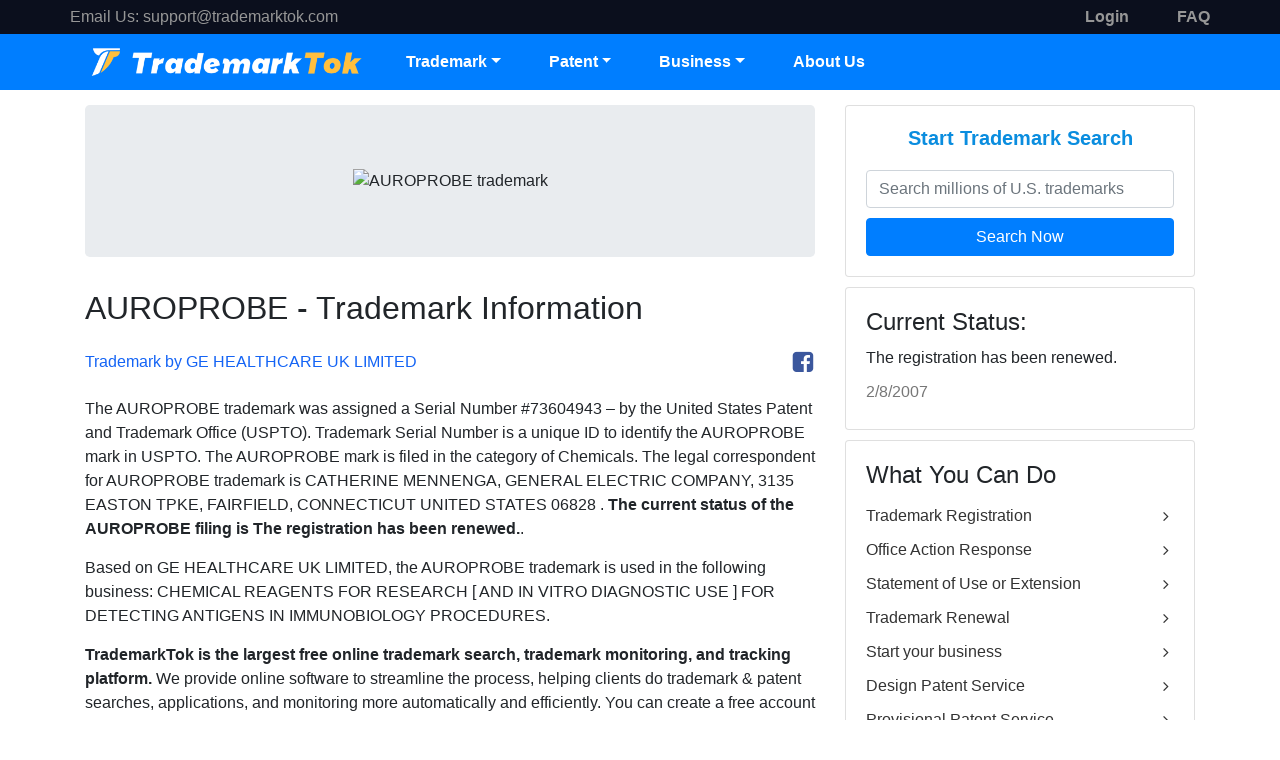

--- FILE ---
content_type: text/html; charset=utf-8
request_url: https://www.trademarktok.com/trademark/detail/73604943/AUROPROBE
body_size: 10932
content:
<html>
<head>
    <meta charset="UTF-8" />
    <meta http-equiv="X-UA-Compatible" content="IE=edge">
    <meta name="viewport" content="width=device-width, initial-scale=1.0">
    <title>AUROPROBE Trademark of GE HEALTHCARE UK LIMITED Serial Number: 73604943 :: TrademarkTok Trademarks</title>
    <meta name="description" content="AUROPROBE is a trademark and brand of GE HEALTHCARE UK LIMITED. This trademark was filed to USPTO on Thursday, June 19, 1986. The AUROPROBE is under the trademark classification: Chemicals;  The AUROPROBE trademark covers CHEMICAL REAGENTS FOR RESEARCH [ AND IN VITRO DIAGNOSTIC USE ] FOR DETECTING ANTIGENS IN IMMUNOBIOLOGY PROCEDURES">
    <meta name="keywords" content="TrademarkTok, Trademark Tok, free trademark search, register a trademark online, trademark, trademarks, trademark search, trademark registration, register a trademark, trademark a slogan,  trademark name search, trademark attorney, trademark registration process, trademark registration online,  trademark registration cost, register a trademark with USPTO">
        <link rel="shortcut icon" href="/Public/images/favicon.ico" />
    <link href="/Public/css/iconfont/iconfont.css" rel="stylesheet">
    <link href="/Public/bootstrap/css/bootstrap.min.css" rel="stylesheet">
    <link href="/Public/css/main.css" rel="stylesheet">
    <!-- Google tag (gtag.js) -->
    <script async src="https://www.googletagmanager.com/gtag/js?id=G-MPQ065EYEN"></script>
    <script>
        window.dataLayer = window.dataLayer || [];
        function gtag(){dataLayer.push(arguments);}
        gtag('js', new Date());

        gtag('config', 'G-MPQ065EYEN');
    </script>
            <script type="text/javascript" src="/Public/js/jquery-2.1.1.min.js"></script>    <script src="/Public/bootstrap/js/bootstrap.bundle.min.js" type="text/javascript"></script>
</head>
<body>

<style>
  .topheader a {
    color: #969696 !important;
  }
</style>
<header class="header">
  <div class="topheader d-none d-md-block">
    <div class="container">
      <div class="row justify-content-between">
        <div class="left-box">
          <span style="color: #969696">Email Us:</span>
          <a href="mailto:support@trademarktok.com">support@trademarktok.com</a>
        </div>
        <div class="right-box d-flex">
          <div class="text-right mr-5">
              <a href="/Login" class="login"><b>Login</b></a>
            </div>
            <div class="">
              <a href="/other/support" class="faq"><b>FAQ</b></a>
            </div>
                    </div>
      </div>
    </div>
  </div>
  <div class="mainheader">
    <div class="container" style="padding: 0">
      <nav class="navbar navbar-expand-md">
        <a class="navbar-brand" href="/"><img src="/Public/images/img_logo.png" alt="Trademark TrademarkTok" style="width: 280px" /></a>
        <div class="navbar-toggler" data-toggle="collapse" data-target="#header-navbar-collapse">
          <span class="iconfont icon-menu"></span>
        </div>
        <div class="collapse navbar-collapse" id="header-navbar-collapse">
          <ul class="nav navbar-nav">
            <li class="dropdown nav-item">
              <a class="nav-link dropdown-toggle" href="#" data-toggle="dropdown">Trademark</a>
              <ul class="dropdown-menu">
                <li class="dropdown-item dropdown-submenu d-none d-sm-block">
                  <a href="#">Trademark Registration </a>
                  <ul class="dropdown-menu">
                    <li class="dropdown-item"><a href="/App?entry=19" title="Trademark Registration in US by TrademarkTok">U.S. Trademark Registration Service</a></li>
                    <li class="dropdown-item"><a href="/App?entry=4" title="Trademark Registration in Canada by TrademarkTok">Canada Trademark Registration Service</a></li>
                    <li class="dropdown-item"><a href="/App?entry=26" title="Trademark Registration in Europe by TrademarkTok">EU Trademark Registration Service</a></li>
                    <li class="dropdown-item"><a href="/App?entry=43" title="Trademark Registration in United Kingdom by TrademarkTok">UK Trademark Registration Service</a></li>
                    <li class="dropdown-item"><a href="/App?entry=75" title="Trademark Registration in Australia by TrademarkTok">Australia Trademark Registration Service</a></li>
                    <li class="dropdown-item"><a href="/App?entry=56" title="Trademark Registration in China by TrademarkTok">China Trademark Registration Service</a></li>
                    <li class="dropdown-item"><a href="/App?entry=57" title="Trademark Registration in HongKong by TrademarkTok">Hongkong Trademark Registration Service</a></li>
                    <li class="dropdown-item"><a href="/App?country=international" title="Trademark Registration in International by TrademarkTok">International Trademark Registration</a></li>
                  </ul>
                </li>
                <li class="dropdown-item d-block d-sm-none"><a href="/App?entry=19" title="Trademark Registration in US by TrademarkTok">Trademark Registration </a></li>
                <li class="dropdown-item"><a href="/Search" title="Free Trademark Search">Free Trademark Search</a></li>
                <li class="dropdown-item"><a href="/SearchService/index" title="Comprehansive Trademark Search by TrademarkTok">Comprehensive Search</a></li>
                <li class="dropdown-item"><a href="/OA" title="U.S. Trademark Office Action Response">Office Action Response</a></li>
                <li class="dropdown-item"><a href="/SOU" title="U.S. Trademark Statement of Use">Statement of Use or Extension</a></li>
                <li class="dropdown-item"><a href="/Revive" title="Trademark Revival">Trademark Revival</a></li>
                <li class="dropdown-item dropdown-submenu d-none d-sm-block">
                  <a style="cursor: pointer">Trademark Renewal</a>
                  <ul class="dropdown-menu">
                    <li class="dropdown-item">
                      <a href="/Renewal?type=tm-renewal-between-5th-and-6th-year" title="U.S. Trademark Renewal between the 5th and 6th Year">Between the 5th and 6th Year</a>
                    </li>
                    <li class="dropdown-item">
                      <a href="/Renewal?type=tm-renewal-every-ten-years" title="U.S. Trademark Renewal Every Ten Tears">Every Ten Years</a>
                    </li>
                  </ul>
                </li>
                <li class="dropdown-item"><a href="/Monitoring" title="Trademark Monitoring Service by TrademarkTok">Trademark Monitoring</a></li>
                <li class="dropdown-item"><a href="/Trademark/daily" title="Daily Trademarks filed in USPTO">Browse Daily Filed Trademarks</a></li>
              </ul>
            </li>
            <li class="dropdown nav-item">
              <a class="nav-link dropdown-toggle" href="#" data-toggle="dropdown">Patent</a>
              <ul class="dropdown-menu">
                <li class="dropdown-item"><a href="/PatentSearch" title="Patent Search and Analysis by TrademarkTok">Patent Prior Art Search</a></li>
                <li class="dropdown-item"><a href="/ProvisionalPatent" title="U.S. Provisional Patent Service by TrademarkTok">Provisional Patent Service</a></li>
                <li class="dropdown-item"><a href="/DesignPatent" title="U.S. Design Patent Service by TrademarkTok">Design Patent Service</a></li>
                <li class="dropdown-item"><a href="/PCTOverview" title="Patent Cooperation Treaty(PCT) Overview by TrademarkTok">PCT Overview</a></li>
                <li class="dropdown-item"><a href="/ipquote" title="Free Cost Estimation tool for Global Patents by TrademarkTok">Global Patents Quote</a></li>
              </ul>
            </li>
            <li class="dropdown nav-item">
              <a class="nav-link dropdown-toggle" data-toggle="dropdown" style="cursor: pointer">Business</a>
              <ul class="dropdown-menu">
                <li class="dropdown-item">
                  <a href="/Corporate" title="Corporate Services by TrademarkTok">Company Formation</a>
                </li>
                <li class="dropdown-item">
                  <a href="/Copyright" title="Copyright Registration by TrademarkTok">Copyright Registration</a>
                </li>
              </ul>
            </li>
            <li class="nav-item"><a class="nav-link" href="/other/about">About Us</a></li>
          </ul>
        </div>
      </nav>
    </div>
  </div>
</header>

<div class="detail">
    <div class="container">
        <div class="row">
            <div class="col-md-8">
                <div class="jumbotron text-center">
                    <img src="https://tsdr.uspto.gov/img/73604943/large" title="AUROPROBE trademark" alt="AUROPROBE trademark">
                </div>
                <h2>AUROPROBE - Trademark Information</h2>
                <div class="detailToolbar">
                    <div class="toolbarOwner">Trademark by GE HEALTHCARE UK LIMITED</div>
                    <div class="toolbarShare">
                        <i class="glyphicon glyphicon-print sharePrint"></i>
                        <i title="Share my trademark on Facebook" class="iconfont icon-facebook shareFacebook"></i>
                    </div>
                </div>
                <p>The <span class="trademark_name">AUROPROBE</span> trademark was assigned a Serial Number #<span class="trademark_serialnumber">73604943</span> – by the United States Patent and Trademark Office (USPTO). Trademark Serial Number is a unique ID to identify the <span class="trademark_name">AUROPROBE</span> mark in USPTO. The <span class="trademark_name">AUROPROBE</span> mark is filed in the category of Chemicals. The legal correspondent for <span class="trademark_name">AUROPROBE</span> trademark is CATHERINE MENNENGA, GENERAL ELECTRIC COMPANY, 3135 EASTON TPKE, 
FAIRFIELD, 
CONNECTICUT
 UNITED STATES 
06828 . <b>The current status of the <span class="trademark_name">AUROPROBE</span> filing is <span class="trademark_status">The registration has been renewed.</span></b>.</p>
                <p>Based on <span class="trademark_owner">GE HEALTHCARE UK LIMITED</span>, the <span class="trademark_name">AUROPROBE</span> trademark is used in the following business: CHEMICAL REAGENTS FOR RESEARCH [ AND IN VITRO DIAGNOSTIC USE ] FOR DETECTING ANTIGENS IN IMMUNOBIOLOGY PROCEDURES.</p>
                <p><b>TrademarkTok is the largest free online trademark search, trademark monitoring, and tracking platform.</b> We provide online software to streamline the process, helping clients do trademark & patent searches, applications, and monitoring more automatically and efficiently. You can create a free account on TrademarkTok.com and monitor all of your trademarks from one convenient dashboard, and receive free status updates any time when the status is changed.</p>
                <h4 class="detailTmReTitle">Have a Name, Slogan, or Logo to protect? TrademarkTok, an Experienced IP Agent Made It Easy - Trademark Registration in 180 Countries.</h4>
                <p>Set up your brands for success! The United States is the most difficult country in the world to register a trademark. The trademark process in the United States takes approximately one year and is fraught with pitfalls. Approximately 60% of all applications receive a refusal. Many of these refusals can be overcome by strategic work of an experienced IP consultant, but DIY-applications generally are NOT successful.</p>
                <p>We have extensive expertise in intellectual property law, including but not limited to trademark, copyright, and patent matters in multiple countries. You can count on our vast experience in filing trademark applications and trademark maintenance to help get your trademark protected properly, cost-effectively and efficiently.</p>
                <div class="detailTmBox">
                    <h3 class="text-center">Select the Filing Country:</h3>
                    <div class="dropdown countryDropdown">
                        <div class="btn btn-block dropdown-toggle" id="dropdownCountry"  data-toggle="dropdown" aria-expanded="false">
                            <img src="/Public/images/America/9-USA.png"> America - USA                        </div>
                        <div class="dropdown-menu" aria-labelledby="dropdownCountry">
                            <div class="dropdown-item" data-id="19" data-text="USA" data-price="199"><img src="/Public/images/America/9-USA.png">America - USA</div><div class="dropdown-item" data-id="4" data-text="Canada" data-price="349"><img src="/Public/images/America/4-Canada.png">America - Canada</div><div class="dropdown-item" data-id="26" data-text="EU" data-price="499"><img src="/Public/images/Europe/7-European-Union.png">Europe - EU</div><div class="dropdown-item" data-id="43" data-text="UK" data-price="299"><img src="/Public/images/Europe/24-United-Kingdom.png">Europe - UK</div><div class="dropdown-item" data-id="13" data-text="Mexico" data-price="399"><img src="/Public/images/America/17-Mexico.png">America - Mexico</div><div class="dropdown-item" data-id="56" data-text="China" data-price="249"><img src="/Public/images/Asia/2-China.png">Asia - China</div><div class="dropdown-item" data-id="57" data-text="Hong Kong" data-price="399"><img src="/Public/images/Asia/3-Hong-Kong.png">Asia - Hong Kong</div><div class="dropdown-item" data-id="75" data-text="Australia" data-price="349"><img src="/Public/images/Oceania/1-Australia.png">Oceania - Australia</div><div class="dropdown-item" data-id="76" data-text="New Zealand" data-price="399"><img src="/Public/images/Oceania/2-New-Zealand.png">Oceania - New Zealand</div><div class="dropdown-item" data-id="70" data-text="Singapore" data-price="399"><img src="/Public/images/Asia/16-Singapore.png">Asia - Singapore</div>                            <div class="dropdown-item" data-id="3" data-text="Brazil" data-price="549"><img src="/Public/images/America/3-Brazil.png"> America - Brazil</div><div class="dropdown-item" data-id="27" data-text="France" data-price="449"><img src="/Public/images/Europe/8-France.png"> Europe - France</div><div class="dropdown-item" data-id="28" data-text="Germany" data-price="449"><img src="/Public/images/Europe/9-Germany.png"> Europe - Germany</div><div class="dropdown-item" data-id="29" data-text="Italy" data-price="949"><img src="/Public/images/Europe/10-Italy.png"> Europe - Italy</div><div class="dropdown-item" data-id="53" data-text="South Africa" data-price="749"><img src="/Public/images/Africa/12-South-Africa.png"> Africa - South Africa</div><div class="dropdown-item" data-id="58" data-text="India" data-price="299"><img src="/Public/images/Asia/4-India.png"> Asia - India</div><div class="dropdown-item" data-id="59" data-text="Indonesia" data-price="499"><img src="/Public/images/Asia/5-Indonesia.png"> Asia - Indonesia</div><div class="dropdown-item" data-id="60" data-text="Japan" data-price="399"><img src="/Public/images/Asia/6-Japan.png"> Asia - Japan</div><div class="dropdown-item" data-id="64" data-text="Malaysia" data-price="349"><img src="/Public/images/Asia/10-Malaysia.png"> Asia - Malaysia</div><div class="dropdown-item" data-id="71" data-text="South Korea" data-price="399"><img src="/Public/images/Asia/17-South-Korea.png"> Asia - South Korea</div><div class="dropdown-item" data-id="72" data-text="Taiwan" data-price="399"><img src="/Public/images/Asia/18-Taiwan.png"> Asia - Taiwan</div><div class="dropdown-item" data-id="74" data-text="Vietnam" data-price="499"><img src="/Public/images/Asia/20-Vietnam.png"> Asia - Vietnam</div>                        </div>
                    </div>
                    <div class="cardPrice">
                        <h3>Trademark Registration in <span>USA</span></h3>
                        <div class="cardPriceInfo">
                            <span class="cardPriceInfoBg">$199</span>
                            <h3>$199 <font>+ Govt Fee*</font> <span>(1 class)</span></h3>
                        </div>
                        <div class="cardPriceDetail">
                            <h4>STANDARD PACKAGE</h4>
                            <div class="cardPriceDetailList text-left">
                                <div>Basic Direct-Hit Searchto help avoid obvious duplications of pre-existing marks.</div>
                                <div>Professional Preparationof your trademark application.</div>
                                <div>Electronic Deliveryof your trademark application with no need to wait for mail or dealing with paper files. This will qualify you the reduced government filing fee.</div>
                                <div>Free Search & Evaluation on Alternative Mark if Your Attorney Thinks There's an Issue with Your First Choice.</div>
                            </div>
                        </div>
                        <div class="cardPriceBtn">
                            <a class="btn" href="/App/step1?entry=19">Start Trademark Process  <i class="iconfont icon-angleright"></i></a>
                        </div>
                    </div>
                </div>
                <p>* The Trademark government fee will be charged when we submit your mark(s) to the Government Trademark Office, which is usually in the next few business days.</p>
                <div class="table table-striped tableTmInfo">
                    <div class="row">
                        <div class="col-md-4">SERIAL NUMBER</div>
                        <div class="col-md-8">73604943</div>
                    </div>
                    <div class="row">
                        <div class="col-md-4">WORD MARK</div>
                        <div class="col-md-8">AUROPROBE</div>
                    </div>
                    <div class="row">
                        <div class="col-md-4">CURRENT STATUS</div>
                        <div class="col-md-8">The registration has been renewed.</div>
                    </div>
                    <div class="row">
                        <div class="col-md-4">STATUS DATE</div>
                        <div class="col-md-8">Thursday, February 08, 2007</div>
                    </div>
                    <div class="row">
                        <div class="col-md-4">FILING DATE</div>
                        <div class="col-md-8">Thursday, June 19, 1986</div>
                    </div>
                    <div class="row">
                        <div class="col-md-4">
                            PRIORITY-CLAIM INTERNATIONAL FILING DEADLINE:
                            <br/><br/>
                            <div>December 19, 1986</div>
                            <span style="font-size: 12px;">(PRIORITY CLAIM MUST BE FILED WITHIN SIX MONTHS OF FOREIGN FILING)</span>
                        </div>
                        <div class="col-md-8">
                            <div>Trademarks are territorial. US trademark registration will not protect your trademark in a foreign country. If you have plan to protect your trademark internationally, see more options below :</div>
                            <ul class="tableTmList">
                                <li>
                                            <img src="/Public/images/America/4-Canada.png">Canada: $349 + govt fee.
                                            <a class="btn btn-primary btn-sm" href="/App/step1?entry=4"> Apply Now <i class="iconfont icon-angleright"></i></a>
                                        </li><li>
                                            <img src="/Public/images/Europe/7-European-Union.png">EU: $499 + govt fee.
                                            <a class="btn btn-primary btn-sm" href="/App/step1?entry=26"> Apply Now <i class="iconfont icon-angleright"></i></a>
                                        </li><li>
                                            <img src="/Public/images/Europe/24-United-Kingdom.png">UK: $299 + govt fee.
                                            <a class="btn btn-primary btn-sm" href="/App/step1?entry=43"> Apply Now <i class="iconfont icon-angleright"></i></a>
                                        </li><li>
                                            <img src="/Public/images/America/17-Mexico.png">Mexico: $399 + govt fee.
                                            <a class="btn btn-primary btn-sm" href="/App/step1?entry=13"> Apply Now <i class="iconfont icon-angleright"></i></a>
                                        </li><li>
                                            <img src="/Public/images/Asia/2-China.png">China: $249 + govt fee.
                                            <a class="btn btn-primary btn-sm" href="/App/step1?entry=56"> Apply Now <i class="iconfont icon-angleright"></i></a>
                                        </li><li>
                                            <img src="/Public/images/Asia/3-Hong-Kong.png">Hong Kong: $399 + govt fee.
                                            <a class="btn btn-primary btn-sm" href="/App/step1?entry=57"> Apply Now <i class="iconfont icon-angleright"></i></a>
                                        </li><li>
                                            <img src="/Public/images/Oceania/1-Australia.png">Australia: $349 + govt fee.
                                            <a class="btn btn-primary btn-sm" href="/App/step1?entry=75"> Apply Now <i class="iconfont icon-angleright"></i></a>
                                        </li><li>
                                            <img src="/Public/images/Oceania/2-New-Zealand.png">New Zealand: $399 + govt fee.
                                            <a class="btn btn-primary btn-sm" href="/App/step1?entry=76"> Apply Now <i class="iconfont icon-angleright"></i></a>
                                        </li><li>
                                            <img src="/Public/images/Asia/16-Singapore.png">Singapore: $399 + govt fee.
                                            <a class="btn btn-primary btn-sm" href="/App/step1?entry=70"> Apply Now <i class="iconfont icon-angleright"></i></a>
                                        </li>                            </ul>
                        </div>
                    </div>
                    <div class="row">
                        <div class="col-md-4">REGISTRATION NUMBER</div>
                        <div class="col-md-8">1427070</div>
                    </div>
                    <div class="row">
                        <div class="col-md-4">REGISTER TYPE</div>
                        <div class="col-md-8">Principal</div>
                    </div>
                    <div class="row">
                        <div class="col-md-4">TRADEMARK OWNER</div>
                        <div class="col-md-8">
                            <div class="link">GE HEALTHCARE UK LIMITED</div>
                            <div>AMERSHAM PLACE, LITTLE CHALFONT,
BUCKINGHAMSHIRE
UNITED KINGDOM
HP7 9NA</div>
                            <div>Owner Type: AN UNLIMITED COMPANY</div>
                        </div>
                    </div>
                    <div class="row">
                        <div class="col-md-4">TRADEMARK CORRESPONDENT</div>
                        <div class="col-md-8">
                            <div class="link">CATHERINE MENNENGA</div>
                            <div>GENERAL ELECTRIC COMPANY, 3135 EASTON TPKE, 
FAIRFIELD, 
CONNECTICUT
 UNITED STATES 
06828</div>
                        </div>
                    </div>
                </div>
                <div class="detailSubtitle">Trademark Classification Information</div>
                <div class="table tableClassInfo">
                    <div class="row">
                        <div class="col-md-4">CLASS INFO</div>
                        <div class="col-md-8">
                            <div>Class 001
 - Chemicals</div>
                            <br>First Use Anywhere:
                            <br>First Use in Commerce:
                        </div>
                    </div>
                </div>
                <div class="detailSubtitle">Trademark Goods and Services Description</div>
                <div class="table tableClassDesc">
                    <div class="row">
                        <div class="col-md-4">DESCRIPTION</div>
                        <div class="col-md-8"><span>Class 001
</span> - CHEMICAL REAGENTS FOR RESEARCH [ AND IN VITRO DIAGNOSTIC USE ] FOR DETECTING ANTIGENS IN IMMUNOBIOLOGY PROCEDURES</div>
                    </div>
                </div>
            </div>
            <div class="col-md-4">
                <div class="cardSideRight">
                    <div class="cardTmSearch card">
                        <div class="card-body">
                            <h3>Start Trademark Search</h3>
                            <input name="tmsearchInput" class="form-control" placeholder="Search millions of U.S. trademarks">
                            <div class="btn btn-block">Search Now</div>
                        </div>
                    </div>
                    <div class="cardTmStatus card">
                        <div class="card-body">
                            <h4>Current Status:</h4>
                            <p>The registration has been renewed.</p>
                            <p style="color: #777;">2/8/2007</p>
                        </div>
                    </div>
                    <div class="cardToolLink card">
                        <div class="card-body">
                            <h4>What You Can Do</h4>
                            <ul>
                                <li><a href="/App?entry=19" title="Trademark Registration in US by TrademarkTok">Trademark Registration <i class="iconfont icon-angleright"></i></a></li>
                                <li><a href="/OA" title="U.S. Trademark Office Action Response">Office Action Response <i class="iconfont icon-angleright"></i></a></li>
                                <li><a href="/SOU" title="U.S. Trademark Statement of Use">Statement of Use or Extension <i class="iconfont icon-angleright"></i></a></li>
                                <li><a href="/Renewal" title="Trademark Renewal">Trademark Renewal <i class="iconfont icon-angleright"></i></a></li>
                                <li><a href="/Corporate" title="Corporate Services by TrademarkTok ">Start your business <i class="iconfont icon-angleright"></i></a></li>
                                <li><a href="/DesignPatent" title="U.S. Design Patent Service by TrademarkTok">Design Patent Service <i class="iconfont icon-angleright"></i></a></li>
                                <li><a href="/ProvisionalPatent" title="U.S. Provisional Patent Service by TrademarkTok">Provisional Patent Service <i class="iconfont icon-angleright"></i></a></li>
                            </ul>
                        </div>
                    </div>
                </div>
            </div>
        </div>
    </div>
</div>
<style>
  .bottomfooter a:visited {
    color: #007bff !important;
  }
</style>
<footer class="footer">
  <div class="mainfooter">
    <div class="container">
      <div class="row">
        <div class="col-md-3">
          <h5>TM Services</h5>
          <ul>
            <li><a href="/App?country=international">Trademark Registration</a></li>
            <li><a href="/SearchService/index">Comprehensive Search</a></li>
            <li><a href="/OA">Office Action Response</a></li>
            <li><a href="/SOU">Statement Of Use or Extension</a></li>
            <li><a href="/Revive">Trademark Revival</a></li>
            <li><a href="/Renewal">Trademark Renewal</a></li>
          </ul>
        </div>
        <div class="col-md-3">
          <h5>Other Services</h5>
          <ul>
            <li><a href="/PatentSearch">Patent Search &amp; Analysis</a></li>
            <li><a href="/ProvisionalPatent">Provional Patent</a></li>
            <li><a href="/DesignPatent">Design Patent Service</a></li>
            <li><a href="/Copyright">U.S. Copyright Protection</a></li>
            <li><a href="/Ipquote/index">Global IP Quote</a></li>
            <li><a href="/Corporate">Business Formation</a></li>
          </ul>
        </div>
        <div class="col-md-3">
          <h5>Support</h5>
          <ul>
            <li><a href="/other/support">FAQ</a></li>
            <li><a href="/other/about">About Us</a></li>
            <li><a href="/other/guarantee">Satisfaction Guarantee</a></li>
          </ul>
          <h5>Contact Us:</h5>
          <ul>
            <li class="foot_email"><a href="mailto:support@trademarktok.com">support@trademarktok.com</a></li>
            <!--<li class="foot_video"><a href="#myYouTube" class="tutorialBtn1">Video Tutorial</a></li>-->
          </ul>
        </div>
        <div class="col-md-3">
          <div class="footer-links">
            <a href="/App?country=international" class="btn btn-lg">Apply Online Now !</a>
          </div>
          <div class="footer-gou flex">
            <img src="/Public/images/footergou.png" />
            <div class="flex_item">
              <p>100% Satisfaction Guarantee</p>
              <p>protect your valuable brand now</p>
            </div>
          </div>
          <!--<h5>FOLLOW US:</h5>
                    <div class="footer-social-links">
                        <a rel="nofollow" href="https://www.facebook.com/TrademarkTok" target="_blank" class="iconfont icon-facebook"></a>
                        <a rel="nofollow" href="https://www.instagram.com/TrademarkTok" target="_blank" class="iconfont icon-instagram-o"></a>
                        <a rel="nofollow" href="https://www.youtube.com/watch?v=mtLPBjubdU8" target="_blank" class="iconfont icon-youtube"></a>
                    </div>-->
          <ul class="pay-list">
            <li><img width="48px" src="/Public/images/pay-cion/visa-pay.png" /></li>
            <li><img width="46px" style="margin-left: 5px" src="/Public/images/pay-cion/mastercard-pay.png" /></li>
            <li><img width="30px" style="margin-left: 5px" src="/Public/images/pay-cion/am-ex-pay.png" /></li>
            <li><img width="44px" style="margin-left: 5px" src="/Public/images/pay-cion/union-pay.png" /></li>
            <li><img width="50px" style="margin-left: 4px" src="/Public/images/pay-cion/apple-pay.png" /></li>
          </ul>
        </div>
      </div>
    </div>
  </div>
  <!-- <div class="subfooter">
    <div class="container">
      <div class="row">
        <div class="col-md-12 text-right">
          <ul>
            <li><img src="/Public/images/img_certif14.png" /></li>
            <li><img src="/Public/images/img_certif15.png" /></li>
            <li><img src="/Public/images/img_certif16.png" /></li>
            <li><img src="/Public/images/img_certif17.png" /></li>
          </ul>
        </div>
      </div>
    </div>
  </div> -->
  <div class="bottomFooter">
    <div class="container">
      <div class="row">
        <div class="col-md-12">
          <span>© 2016-2026 All Rights Reserved. </span>
          <span class="d-none d-sm-inline"
            >We provide access to attorneys and professionals worldwide and don't operate as a law firm. Use of TrademarkTok is subject to our
            <a href="/other/terms" target="_blank">Terms of Service</a>
            and
            <a href="/other/policy" target="_blank">Privacy Policy</a>.</span
          >
        </div>
      </div>
    </div>
  </div>
</footer>
<script type="text/javascript" src="/Public/js/plugin.js"></script>

<script type="text/javascript" src="/Public/js/all.js"></script>
<div id="myYouTube" class="modal fade">
    <div class="modal-backdrop"></div>
    <div class="modal-dialog">
        <div class="modal-content">
            <div class="modal-header">
                <h4>How to Trademark Your Brand In 200+ Countries in Minutes</h4>
                <div class="tutorialClose">×</div>
            </div>
            <div class="modal-body" id="yt-player">
                <iframe id="youTubeVideo" width="100%" height="400" style="width:100%;"
                        src="https://www.youtube.com/embed/mtLPBjubdU8?rel=0"
                        allow="accelerometer; autoplay; encrypted-media; gyroscope; picture-in-picture"
                        frameborder="0" allowfullscreen></iframe>
            </div>
        </div>
    </div>
</div>
<style>
    a.tutorialBtn{
        font-size: 14px;
        cursor: pointer;
        text-decoration: underline;
        color: #5c99ed;
        padding-left: 15px;
        font-family: 'Roboto',"Helvetica Neue",Arial,"Noto Sans",sans-serif;
    }
    a:hover.tutorialBtn{
        color: #0056b3;
        text-decoration: underline;
    }
    .tutorialBox{ /*width: 600px; text-align: center!important;*/ padding-top: 10px; }
    .tutorialBox .tutorialBtn{ color: #fff!important; font-size: 18px; padding-left: 0;}
    #myYouTube{
    }
    #myYouTube.modal{
        position: fixed;
        top: 0;
        right: 0;
        bottom: 0;
        left: 0;
        z-index: 1050;
        display: none;
        outline: 0;
        overflow-x: hidden;
        overflow-y: auto;
    }
    #myYouTube.fade {
        opacity: 0;
        transition: opacity .15s linear;
    }
    #myYouTube.fade.show {
        display: block;
        opacity: 1;
    }
    #myYouTube .modal-backdrop{
        position: fixed;
        top: 0;
        right: 0;
        bottom: 0;
        left: 0;
        opacity: 0.5;
        background-color: #000;
    }
    #myYouTube .modal-dialog {
        position: relative;
        width: auto;
        margin: .5rem;
        pointer-events: none;
        z-index: 1100;
    }
    #myYouTube .modal-dialog .modal-content {
        position: relative;
        display: -webkit-box;
        display: -ms-flexbox;
        display: flex;
        -webkit-box-orient: vertical;
        -webkit-box-direction: normal;
        -ms-flex-direction: column;
        flex-direction: column;
        width: 100%;
        pointer-events: auto;
        background-color: #fff;
        background-clip: padding-box;
        border: 1px solid rgba(0,0,0,.2);
        border-radius: .3rem;
        outline: 0;
    }
    #myYouTube .modal-content iframe {
        margin: 0 auto;
        display: block;
        width: 100%;
    }
    #myYouTube .modal-header {
        display: -webkit-box;
        display: -ms-flexbox;
        display: flex;
        -webkit-box-align: start;
        -ms-flex-align: start;
        align-items: flex-start;
        -webkit-box-pack: justify;
        -ms-flex-pack: justify;
        justify-content: space-between;
        padding: 1rem;
        border-bottom: 1px solid #e9ecef;
        border-top-left-radius: .3rem;
        border-top-right-radius: .3rem;
    }
    #myYouTube .modal-header h4{
        margin-bottom: .5rem;
        font-family: inherit;
        font-weight: 500;
        line-height: 1.2;
        color: inherit;
        font-size: 1.5rem;
    }
    #myYouTube .modal-header .tutorialClose{
        cursor: pointer;
        float: right;
        font-size: 1.5rem;
        font-weight: 700;
        line-height: 1;
        color: red;
        text-shadow: 0 1px 0 #fff;
        opacity: .5;
    }
    #myYouTube .modal-header .tutorialClose:hover{
        opacity: 1;
    }
    #myYouTube .modal-body {
        position: relative;
        -webkit-box-flex: 1;
        -ms-flex: 1 1 auto;
        flex: 1 1 auto;
        padding: 1rem;
    }
    @media (min-width: 576px){
        #myYouTube .modal-dialog {
            max-width: 700px;
            margin: 2.75rem auto;
        }
    }
</style>
<script>
    $(".tutorialBtn,.tutorialBtn1").click(function () {
        var url = $("#youTubeVideo").attr('src'); //iframe src
        $("#myYouTube").addClass("show");
        if(url==''){
            $("#youTubeVideo").attr('src', 'https://www.youtube.com/embed/mtLPBjubdU8?rel=0');
        }
    });
    $(".tutorialClose, .modal-backdrop").click(function () {
        $("#myYouTube").removeClass("show");
        $("#youTubeVideo").attr('src', '');
    });
</script>

<script>
    window.fbAsyncInit = function() {
        FB.init({
            appId      : '837303527214024',
            cookie     : true,
            xfbml      : false,
            version    : 'v10.0'
        });
    };
    (function(d, s, id){
        var js, fjs = d.getElementsByTagName(s)[0];
        if (d.getElementById(id)) {return;}
        js = d.createElement(s); js.id = id;
        js.src = "https://connect.facebook.net/en_US/sdk.js";
        fjs.parentNode.insertBefore(js, fjs);
    }(document, 'script', 'facebook-jssdk'));

    $(".cardTmSearch .btn").click(function(e){
        var val = $("input[name='tmsearchInput']").val();
        if(val != ""){
            window.location = "/search?search="+val;
        }
    });
    $(".share_menu .facebook").click(function(e){
        e.preventDefault();
        FB.ui({
            method: 'share',
            href: 'https://trademarktok.com/trademark/detail/73604943/AUROPROBE'
        }, function(response){});
    });
    $('.countryDropdown .dropdown-menu .dropdown-item').click(function(){
        var data_id = $(this).attr('data-id');
        var data_text = $(this).attr('data-text');
        var data_price = $(this).attr('data-price');
        var txt = $(this).html();
        $('#dropdownCountry').html(txt);
        $(".cardPriceInfo h3").html("$"+data_price+" <font>+ Govt Fee*</font><span>(1 class)</span>");
        $(".cardPriceInfoBg").html("$"+data_price);
        $(".cardPrice>h3 span").html(data_text);
        $(".cardPriceBtn .btn").attr("href", "/App/step1?entry="+data_id);
    });
    function funTmRegister(id) {
        window.location = "/App/step1?entry="+id;
    }
</script>
<style>
    .detail{ padding-top: 15px; }
    .detail p{ margin-bottom: 15px; font-weight: 400; line-height: 24px; }
    .jumbotron img{ max-width: 100%; }
    .detailToolbar{
        width: 100%;
        margin: 20px 0;
        display: flex;
        color: #1464f5;
        font-size: 16px !important;
        line-height: 30px; }
    .toolbarOwner{ flex: 1; }
    .toolbarShare{ }
    .toolbarShare .sharePrint{ color: #777; cursor: pointer; font-size: 20px; margin-right: 10px; }
    .toolbarShare .shareFacebook{ color: #3b579d; cursor: pointer; font-size: 24px; }
    .detailTmBox{ max-width: 500px; margin: 0 auto; }
    .detailTmBox .dropdown-toggle::after{ position: absolute; right: 15px; top: 15px;}
    .detailTmReTitle{
        font-size: 1.5em;
        border-bottom: 2px solid #333;
        padding-bottom: 10px;
        margin-bottom: 10px;
    }
    .detailSubtitle{
        color: #5c99ed;
        font-size: 20px;
        font-weight: 600;
        margin-bottom: 20px;
        margin-top: 20px;
    }

    .card{ margin-bottom: 10px; }
    .cardTmSearch{ }
    .cardTmSearch h3{ color: #0a8ddf; font-size: 20px; font-weight: 600; margin-bottom: 20px; text-align: center; }
    .cardTmSearch .form-control{ margin: 10px 0; }
    .cardTmSearch .btn{ color: #fff; background-color: #007eff; border-color: #007eff; }
    .cardTmStatus p{ margin-bottom: 5px; margin-top: 10px;}
    .cardToolLink ul{ margin: 10px 0; }
    .cardToolLink ul li{ padding: 5px 0; }
    .cardToolLink ul li a{ color: #333; width: 100%; display: inline-block; }
    .cardToolLink ul li a:hover{ color: #0a8ddf;}
    .cardToolLink ul li i{ float: right; }

    .countryDropdown{ margin-top: 15px; }
    .countryDropdown .btn{ border: 1px solid #c1daf5; text-align: left; }
    .countryDropdown .btn img{ padding-right: 10px; vertical-align: text-bottom; }
    .countryDropdown .btn .caret{ position: absolute; right: 15px; top: 15px; }
    .countryDropdown .dropdown-menu{ width:100%; height: 180px; overflow: auto; }
    .countryDropdown .dropdown-item img{ margin-right: 10px; }

    .cardPrice{
        text-align: center;
        background-color: #fff;
        border: 5px solid #e3eff6;
        border-radius: 10px;
        box-shadow: 0 32px 50px rgb(146 185 208 / 20%);
        margin: 15px auto;
    }
    .cardPrice>h3{
        padding: 20px 3px;
        color: #2a2c48;
        font-size: 20px;
        font-weight: 600;
    }
    .cardPrice>h3 span{
        color: red;
        font-weight: bold;
    }
    .cardPriceInfo{
        position: relative;
        padding: 10px;
        background-color: #33bbf1;
    }
    .cardPriceInfo>h3 font{
        font-size: 14px;
    }
    .cardPriceInfo>h3 span{
        display: block;
        font-size: 18px;
        font-weight: 400;
    }
    .cardPriceInfo>h3{
        font-size: 40px;
        font-weight: 600;
        color: #fff;
        margin: 0;
        position: relative;
        line-height: 1.2;
        min-height: 80px;
    }
    .cardPriceInfoBg{
        font-size: 85px;
        position: absolute;
        left: 0;
        right: 0;
        top: 45%;
        transform: translate(0,-50%);
        color: #fff;
        font-weight: 700;
        opacity: .1;
    }
    .cardPriceDetail{
        padding: 10px 10px 10px;
    }
    .cardPriceDetail h4{
        padding-bottom: 15px;
        font-weight: bold;
    }
    .cardPriceDetailList{
        border-bottom: 2px solid #e3eff6;
        border-top: 2px solid #e3eff6;
        padding: 20px 0;
        margin: 0 20px;
    }
    .cardPriceDetailList>div{
        font-size: 14px;
        padding: 6px 6px;
    }
    .cardPriceBtn {
        text-align: center;
        padding: 10px;
        padding-bottom: 20px;
    }
    .cardPriceBtn .btn{
        background: #fc3;
        color: #252525;
        padding: 13px 32px;
        border-radius: 50px;
    }
    .table {
        border: 1px solid #e6e6e6;
        width: 100%;
        padding: 0 15px;
    }
    .table .row{
        padding: 10px 0px;
    }
    .table .row:nth-of-type(odd){
        background-color: #f7f6f6;
    }
    .table .col-md-4{
        color: #2a2c48;
        font-size: 16px;
        text-transform: uppercase;
        font-weight: bold;
        padding: 8px 15px; }
    .table .col-md-8{
        color: #757575;
        font-size: 16px;
        font-weight: 500;
        padding: 8px 15px; }

    .tableTmInfo{ }
    .tableTmList{ margin-top: 15px;}
    .tableTmList li:last-child{ border-bottom: 0;}
    .tableTmList li{
        margin: 5px 0;
        padding: 15px 110px 15px 40px;
        border-bottom: 1px solid #f1f5f7;
        position: relative;
        line-height: 18px;
    }
    .tableTmList li img{ position: absolute; left: 5px; top: 15px;}
    .tableTmList li .btn{
        background: #58bbee;
        border: 1px solid #58bbee;
        position: absolute;
        right: 0;
        top: 7px;
    }
    .tableTmList li .btn i{ }
</style>
<!-- Messenger Chat Plugin Code -->
<!-- <div id="fb-root"></div> -->

<!-- Your Chat Plugin code -->
<!-- <div id="fb-customer-chat" class="fb-customerchat">
</div>

<script>
    var chatbox = document.getElementById('fb-customer-chat');
    chatbox.setAttribute("page_id", "116720694657854");
    chatbox.setAttribute("attribution", "biz_inbox");
</script> -->

<!-- Your SDK code -->
<!-- <script>
    window.fbAsyncInit = function() {
        FB.init({
            xfbml            : true,
            version          : 'v15.0'
        });
    };

    (function(d, s, id) {
        var js, fjs = d.getElementsByTagName(s)[0];
        if (d.getElementById(id)) return;
        js = d.createElement(s); js.id = id;
        js.src = 'https://connect.facebook.net/en_US/sdk/xfbml.customerchat.js';
        fjs.parentNode.insertBefore(js, fjs);
    }(document, 'script', 'facebook-jssdk'));
</script> -->

</body>
</html>

--- FILE ---
content_type: text/css
request_url: https://www.trademarktok.com/Public/css/main.css
body_size: 1774
content:
* {
  margin: 0;
  padding: 0;
  box-sizing: border-box;
}
body,
div,
dl,
dt,
dd,
ul,
ol,
li,
h1,
h2,
h3,
h4,
h5,
h6,
pre,
form,
fieldset,
input,
textarea,
p,
blockquote,
th,
td {
  margin: 0;
  padding: 0;
}
ul {
  list-style: none;
}
a:link {
  text-decoration: none;
}

.flex {
  display: flex;
}
.flex_item {
  flex: 1;
}

.header {
}
.footer {
  background: url(images/bg_footer.gif) repeat 0 0;
}
.topheader {
  padding: 5px 0;
  background: #0b0f1d;
}
.topheader a {
  color: #969696;
}
.topheader ul li {
  display: inline-block;
  padding-left: 10px;
}
.mainheader {
  background: #007eff;
}
.mainheader .navbar {
  margin-bottom: 0;
}
.mainheader .navbar-brand {
}
.mainheader .navbar-nav .nav-item {
  color: #ffffff;
  font-size: 16px;
  font-weight: bold;
}
.mainheader .navbar-nav .nav-link {
  padding-right: 1.5rem;
  padding-left: 1.5rem;
}
.mainheader .nav-item > a {
  color: #ffffff;
}
.mainheader .nav > li > a:focus,
.mainheader .nav > li > a:hover {
  background-color: #0065cc !important;
}
.mainheader .nav .open > a,
.mainheader .nav .open > a:focus,
.mainheader .nav .open > a:hover {
  background-color: #0065cc !important;
}
.mainheader .navbar-header .navbar-toggle {
  padding: 0;
  margin-right: 0;
  font-size: 30px;
  color: #fff;
  border: 0;
}
.mainheader .navbar-toggler .iconfont {
  font-size: 30px;
  color: #fff;
}
.mainheader .dropdown > .dropdown-menu {
  background: #d4eaff;
  border: 0;
  min-width: 280px;
}
.mainheader .dropdown > .dropdown-menu .dropdown-item a {
  color: #212529;
  display: inline-block;
  width: 100%;
}
.mainheader .dropdown > .dropdown-menu .dropdown-item:hover {
  background: #ffffff;
}
.mainheader .dropdown > .dropdown-menu .dropdown-item:hover > a {
  color: #007bff;
}
.mainheader .dropdown > .dropdown-menu > .dropdown-item {
  padding: 0.5rem 1.5rem;
}
.mainheader .dropdown > .dropdown-menu > .dropdown-item:hover {
  border-left: 4px solid #007eff;
}
.mainheader .headerLogo {
  padding: 15px 0;
  display: block;
}
.mainheader .headerEmail {
  padding: 5px 0;
  display: block;
  color: #fff;
  font-size: 18px;
  height: 100%;
}
.mainheader .headerEmail .iconfont {
  font-size: 30px;
  vertical-align: sub;
  margin-right: 5px;
}

.mainfooter {
  padding: 20px 0;
}
.mainfooter h5 {
  color: #ffffff;
  margin-top: 10px;
  margin-bottom: 10px;
  cursor: default;
}
.mainfooter ul > li {
  padding: 5px 0;
}
.mainfooter ul > li a {
  color: #7a889c;
}
.mainfooter ul > li a:hover {
  text-decoration: underline;
}
.mainfooter .footerEmail {
  color: #fff;
  font-size: 18px;
}
.mainfooter .footerEmail .iconfont {
  font-size: 30px;
  vertical-align: sub;
  margin-right: 5px;
}
.mainfooter .footerTrustpilot .iconfont {
  font-size: 20px;
  margin-right: 10px;
  color: #00b67a;
}

.subfooter {
  padding-bottom: 20px;
}
.subfooter ul > li {
  display: inline-block;
  padding-left: 0;
}
.bottomfooter {
  padding: 15px 0 15px;
  line-height: 20px;
  background: #272f3a;
  color: #969696;
  text-align: center;
  font-size: 12px;
}

.footer-links {
  width: 100%;
}
.footer-links .btn {
  width: 100%;
  margin-top: 10px;
  background: #6fba2c;
  color: #fff;
  font-size: 16px;
  font-weight: 600;
}
.footer-gou {
  color: #fff;
  padding: 15px 0;
}
.footer-gou .flex_item {
  padding-left: 10px;
}
.footer-gou img {
  height: 100%;
}
h5.footer-trustpilot-title {
  margin-top: 0;
}
.footer-icon-box,
.footer-email-box {
  display: flex;
  justify-content: flex-end;
  align-items: center;
}
.pay-list > li {
  display: inline-block;
  padding-left: 0;
}
.footer-social-links {
  display: flex;
  align-items: center;
}
.footer-social-links a {
  color: #fff !important;
  font-size: 24px;
  margin-right: 10px;
}

.progress .progress-bar {
  background-color: #5cb85c !important;
}
.progress .progressTip {
  padding: 5px;
}

.formContinue .userLogin {
  background: #e5f2ff;
  padding: 0.75rem 1rem;
}
.formContinue .userLogin h5 {
  margin-bottom: 0.75rem;
}
.formContinue .userLogin form {
  margin-top: 0.75rem;
}
.formContinue .userLogin input:focus {
  box-shadow: none;
}
.formContinue .userLogin .inputChooseCountry {
  width: 105px;
}
.formContinue .userLogin .inputChooseCountry .userLoginCountry {
  border-color: #ced4da;
  width: 100%;
}
.formContinue .formContinueRow {
  padding: 0.75rem 0;
  margin: 15px 0;
}
.formContinue .formContinueRow .formContinueTip {
  color: #81b7ee;
  align-self: center !important;
}
.formContinue .formContinueRow .formContinueBox {
  text-align: right;
}
.formContinue .formContinueRow .formContinueBox .btn-link {
  font-size: 16px;
  color: #969696;
}
.formContinue .formContinueRow .formContinueBtn .iconfont {
  font-size: 1.25rem;
}

@media (max-width: 991px) {
  .mainheader .headerLogo {
    text-align: center;
  }
  .mainfooter .col-md-3 {
    flex-direction: column;
    align-items: center;
    text-align: center;
  }
  .mainfooter .footer-gou {
    text-align: left;
    display: inline-flex;
  }
  /* .mainfooter .payWayIcon {
    text-align: right;
  } */

  .formContinue .formContinueRow .btn {
    width: 100%;
    margin-top: 1rem;
  }
  .subfooter .text-right {
    text-align: center !important;
  }
  .footer-social-links {
    justify-content: center;
  }
  .footer-icon-box,
  .footer-email-box {
    justify-content: center;
    margin-top: 10px;
  }
  .tok-footer-email-box.text-right {
    text-align: center !important;
  }
  .footer-pay-box {
    display: flex;
    justify-content: center;
  }
}

.dropdown-submenu {
  position: relative;
}
.dropdown-submenu > .dropdown-menu {
  top: 0;
  left: 100%;
  margin-top: -6px;
  margin-left: -1px;
  -webkit-border-radius: 0 6px 6px 6px;
  -moz-border-radius: 0 6px 6px;
  border-radius: 0 6px 6px 6px;
}
.dropdown-submenu:hover > .dropdown-menu {
  display: block;
}
.dropdown-submenu > a:after {
  display: block;
  content: " ";
  float: right;
  width: 0;
  height: 0;
  border-color: transparent;
  border-style: solid;
  border-width: 5px 0 5px 5px;
  border-left-color: #ccc;
  margin-top: 5px;
  margin-right: -10px;
}
.dropdown-submenu:hover > a:after {
}
.dropdown-submenu.pull-left {
  float: none;
}
.dropdown-submenu.pull-left > .dropdown-menu {
  left: -100%;
  margin-left: 10px;
  -webkit-border-radius: 6px 0 6px 6px;
  -moz-border-radius: 6px 0 6px 6px;
  border-radius: 6px 0 6px 6px;
}

.m-callout {
  padding: 1.25rem;
  margin-top: 1.25rem;
  margin-bottom: 1.25rem;
  border: 1px solid #eee;
  border-left-width: 0.25rem;
  border-radius: 0.25rem;
}

.trustpilotSwiper {
  display: flex;
}


--- FILE ---
content_type: application/javascript
request_url: https://www.trademarktok.com/Public/js/plugin.js
body_size: 15077
content:
/*
 *	Mark Slider - jQuery plugin
 *	Version : 1.3
 *	Author : Mark Qin
 *	Date : 2011-09-28
 *
 *	jQuery 1.4.2+
 */
(function(a){a.fn.markSlider=function(c){var b={speed:600,auto:true,pause:5000,continuous:true,vertical:false,imgPreload:true,easing:"slow",progressNavId:"promo_triggers",progressNavCurrent:"current",progressNavHover:false,customProgressNav:false,customProTag:"li",hasLink:false,numeric:true,thumbImgNav:false,smallImg:"_small",imgType:".jpg",directionNav:false,prevId:"promo_prev",prevText:"Previous",nextId:"promo_next",nextText:"Next",directionNavFade:false,directionNavToggle:false,pauseShow:false,pauseId:"promo_pause",pausePlayClass:"promo_pause_play",pauseStopText:"pause",pausePlayText:"play",fullScreen:false,haveBigImg:false,bigImgWidth:1920,minWidth:980,classicRight:true,countShow:false,countShowId:"promo_count",countCurrentId:"promo_count_current",countTotalId:"promo_count_total",countSplitId:"promo_count_split",countSplitContent:"/",countCurrentBefore:"",countCurrentAfter:"",countTotalBefore:"",countTotalAfter:""};var c=a.extend(b,c);this.each(function(){var u=a(this),n=u.children("ul"),l=n.children("li"),x=l.length,q=l.width(),E=l.height();var y=true;u.width(q);u.height(E);u.css({overflow:"hidden",position:"relative"});var e=x-1,v=0;if(!c.vertical){n.css("width",x*q);l.css("float","left")}if(!c.customProgressNav){var r="";r+='<ul id="'+c.progressNavId+'"></ul>';a(u).after(r);if(c.numeric&&!c.thumbImgNav){for(var C=0;C<x;C++){a(document.createElement("li")).html('<a href="#">'+(C+1)+"</a>").appendTo(a("#"+c.progressNavId))}}if(c.thumbImgNav&&!c.numeric){var f=a("img",u);var D=f.length;var F=new Array();if(D==1){F.push(new Array(f.attr("src").replace(c.imgType,c.smallImg+c.imgType)))}else{for(var C=0;C<D;C++){F.push(new Array(f.eq(C).attr("src").replace(c.imgType,c.smallImg+c.imgType)))}}for(var C=0;C<x;C++){a(document.createElement("li")).html("<a rel="+C+' href="#"><img src="'+F[C]+'" alt="" /></a>').appendTo(a("#"+c.progressNavId));if(c.imgPreload){a("#"+c.progressNavId+" img").each(function(){var h=a(this);var i=h.attr("src");g(h,i)})}}}}d();function d(){a("#"+c.progressNavId).children(c.customProgressNav?c.customProTag:"li").bind(c.progressNavHover?"mouseover":"click",function(){z(a(this).index(),true,c.progressNavHover?true:false)}).click(function(){return c.hasLink&&c.customProgressNav?true:false})}function j(h){h=parseInt(h);a("#"+c.progressNavId).children(c.customProgressNav?c.customProTag:"li").eq(h).addClass(c.progressNavCurrent).siblings(c.customProgressNav?c.customProTag:"li").removeClass(c.progressNavCurrent)}if(c.directionNav){var r=" ";r+=' <span id="'+c.prevId+'"><a href="#">'+c.prevText+"</a></span>";r+=' <span id="'+c.nextId+'"><a href="#">'+c.nextText+"</a></span>";a(u).after(r);a("#"+c.nextId).click(function(){z("next",true,false);return false});a("#"+c.prevId).click(function(){z("prev",true,false);return false});if(c.directionNavToggle){var k=a("#"+c.prevId);var B=a("#"+c.nextId);k.hide();B.hide();u.parent().bind("mouseover",function(){k.show();B.show()}).bind("mouseout",function(){k.hide();B.hide()})}}if(c.pauseShow&&c.auto){var r="";r+='<span id="'+c.pauseId+'"><a href="#"><span>'+c.pauseStopText+"</span></a></span>";a(u).after(r);a("#"+c.pauseId).toggle(function(){clearTimeout(o);a(this).find("a").addClass(c.pausePlayClass).find("span").html(c.pausePlayText);return false},function(){G();a(this).find("a").removeClass(c.pausePlayClass).find("span").html(c.pauseStopText);return false})}if(c.countShow){var r="";r+='<div id="'+c.countShowId+'"><span id="'+c.countCurrentId+'"></span><span id="'+c.countSplitId+'">'+c.countSplitContent+'</span><span id="'+c.countTotalId+'"></span></div>';a(u).after(r)}if(c.fullScreen){var m=a(window).width();if(m<c.minWidth){m=c.minWidth}q=m;u.width(q);u.parent().width(q);c.vertical?n.css({width:q}):n.css({width:x*q});l.css({overflow:"hidden"}).width(q);if(c.haveBigImg){a("img",u).each(function(){var h=a(this);var i=h.attr("src");g(h,i,m,c.bigImgWidth)})}if((c.thumbImgNav||c.numeric)&&c.classicRight){a("#"+c.progressNavId).css({position:"absolute",right:(m-c.minWidth)/2})}a(window).resize(function(){var h=a(window).width();if(h<c.minWidth){h=c.minWidth}q=h;u.width(q);u.parent().width(q);c.vertical?n.css({width:q}):n.css({width:x*q,"margin-left":-v*q});l.css({overflow:"hidden"}).width(q);if(c.haveBigImg){a("img",u).each(function(){a(this).css({"margin-left":(h-c.bigImgWidth)/2})})}if((c.thumbImgNav||c.numeric)&&c.classicRight){a("#"+c.progressNavId).css({position:"absolute",right:(h-c.minWidth)/2})}})}function g(t,w,i,s){t.hide();var h=new Image();a(h).load(function(){t.attr("src",w);if(s){t.css({"margin-left":(i-s)/2})}t.fadeIn(200)}).attr("src",w);return t}function A(){var h=a(window).width()<c.minWidth?c.minWidth:a(window).width();if(!c.vertical){if(v==-1){if(c.fullScreen){l.last().attr("style","float:left; overflow:hidden; width:"+h+"px")}else{l.last().attr("style","float:left;")}n.css({"margin-left":e*l.width()*-1});v=e}if(v==x){if(c.fullScreen){l.first().attr("style","float:left; overflow:hidden; width:"+h+"px")}else{l.first().attr("style","float:left;")}n.css({"margin-left":"0"});v=0}}else{if(v==-1){l.last().attr("style"," ");n.css({"margin-top":e*l.height()*-1});v=e}if(v==x){l.first().attr("style"," ");n.css({"margin-top":"0"});v=0}}y=true}function z(h,s,H){if(y){y=H?true:false;var t=v;switch(h){case"next":v=parseInt((t>=e)?(c.continuous?v+1:e):v+1);break;case"prev":v=parseInt((v<=0)?(c.continuous?v-1:0):v-1);break;default:v=parseInt(h);break}v==x?j(0):j(v);var w=c.speed;if(!c.vertical){if(v==-1){l.last().css({position:"relative",left:n.width()*-1})}if(v==x){l.first().css({position:"relative",left:n.width()})}p=(v*q*-1);n.animate({marginLeft:p},{queue:false,duration:w,complete:A,easing:c.easing})}else{if(v==-1){l.last().css({position:"relative",top:E*x*-1})}if(v==x){l.first().css({position:"relative",top:E*x})}p=(v*E*-1);n.animate({marginTop:p},{queue:false,duration:w,complete:A,easing:c.easing})}if(!c.continuous&&c.directionNavFade){v==e?a("#"+c.nextId).hide():a("#"+c.nextId).show();v==0?a("#"+c.prevId).hide():a("#"+c.prevId).show()}if(c.auto&&s&&!a("#"+c.pauseId).find("a").hasClass(c.pausePlayClass)){clearTimeout(o);G()}else{if(c.auto&&h=="next"&&!a("#"+c.pauseId).find("a").hasClass(c.pausePlayClass)){G()}}var i=c.countCurrentBefore+(parseInt(v==-1?e:(v==x?0:v))+1)+c.countCurrentAfter;a("#"+c.countCurrentId).html(i)}}var o;function G(){o=setTimeout(function(){z("next",false)},c.pause)}if(c.auto){G();u.hover(function(){clearTimeout(o)},function(){if(!a("#"+c.pauseId).find("a").hasClass(c.pausePlayClass)){G()}})}j(0);a("#"+c.countCurrentId).html(c.countCurrentBefore+"1"+c.countCurrentAfter);a("#"+c.countTotalId).html(c.countTotalBefore+x+c.countTotalAfter);if(!c.continuous&&c.directionNavFade){a("#"+c.prevId).hide()}if(c.imgPreload){a("img",u).each(function(){var h=a(this);var i=h.attr("src");g(h,i)})}})};jQuery.extend(jQuery.easing,{slow:function(f,g,e,i,h){return i*((g=g/h-1)*g*g*g*g+1)+e},fast:function(f,g,e,i,h){if((g/=h/2)<1){return i/2*g*g*g*g*g+e}return i/2*((g-=2)*g*g*g*g+2)+e}})})(jQuery);

/**
 * @name 		:	jquery.nivo.slider-min.js
 * @type		:	plugin
 * @explain		:	
 */
(function(b){var a=function(k,r){var h=b.extend({},b.fn.nivoSlider.defaults,r);var n={currentSlide:0,currentImage:"",totalSlides:0,randAnim:"",running:false,paused:false,stop:false};var e=b(k);e.data("nivo:vars",n);e.css("position","relative");e.addClass("nivoSlider");var f=e.children();f.each(function(){var u=b(this);var t="";if(!u.is("img")){if(u.is("a")){u.addClass("nivo_imageLink");t=u}u=u.find("img:first")}var s=u.width();if(s==0){s=u.attr("width")}var i=u.height();if(i==0){i=u.attr("height")}if(s>e.width()){e.width(s)}if(i>e.height()){e.height(i)}if(t!=""){t.css("display","none")}u.css("display","none");n.totalSlides++});if(h.startSlide>0){if(h.startSlide>=n.totalSlides){h.startSlide=n.totalSlides-1}n.currentSlide=h.startSlide}if(b(f[n.currentSlide]).is("img")){n.currentImage=b(f[n.currentSlide])}else{n.currentImage=b(f[n.currentSlide]).find("img:first")}if(b(f[n.currentSlide]).is("a")){b(f[n.currentSlide]).css("display","block")}e.css("background",'url("'+n.currentImage.attr("src")+'") no-repeat');for(var l=0;l<h.slices;l++){var p=Math.round(e.width()/h.slices);if(l==h.slices-1){e.append(b('<div class="nivo_slice"></div>').css({left:(p*l)+"px",width:(e.width()-(p*l))+"px"}))}else{e.append(b('<div class="nivo_slice"></div>').css({left:(p*l)+"px",width:p+"px"}))}}e.append(b('<div class="nivo_caption"><p></p></div>').css({display:"none",opacity:h.captionOpacity}));if(n.currentImage.attr("title")!=""){var o=n.currentImage.attr("title");if(o.substr(0,1)=="#"){o=b(o).html()}b(".nivo_caption p",e).html(o);b(".nivo_caption",e).fadeIn(h.animSpeed)}var d=0;if(!h.manualAdvance&&f.length>1){d=setInterval(function(){q(e,f,h,false)},h.pauseTime)}if(h.directionNav){e.append('<div class="nivo_directionNav"><a class="nivo_prevNav">Prev</a><a class="nivo_nextNav">Next</a></div>');if(h.directionNavHide){b(".nivo_directionNav",e).hide();e.hover(function(){b(".nivo_directionNav",e).show()},function(){b(".nivo_directionNav",e).hide()})}b("a.nivo_prevNav",e).live("click",function(){if(n.running){return false}clearInterval(d);d="";n.currentSlide-=2;q(e,f,h,"prev")});b("a.nivo_nextNav",e).live("click",function(){if(n.running){return false}clearInterval(d);d="";q(e,f,h,"next")})}if(h.controlNav){var m=b('<div class="nivo_controlNav"></div>');e.append(m);for(var l=0;l<f.length;l++){if(h.controlNavThumbs){var g=f.eq(l);if(!g.is("img")){g=g.find("img:first")}if(h.controlNavThumbsFromRel){m.append('<a class="nivo_control" rel="'+l+'"><img src="'+g.attr("rel")+'" alt="" /></a>')}else{m.append('<a class="nivo_control" rel="'+l+'"><img src="'+g.attr("src").replace(h.controlNavThumbsSearch,h.controlNavThumbsReplace)+'" alt="" /></a>')}}else{m.append('<a class="nivo_control" rel="'+l+'">'+(l+1)+"</a>")}}b(".nivo_controlNav a:eq("+n.currentSlide+")",e).addClass("active");b(".nivo_controlNav a",e).live("click",function(){if(n.running){return false}if(b(this).hasClass("active")){return false}clearInterval(d);d="";e.css("background",'url("'+n.currentImage.attr("src")+'") no-repeat');n.currentSlide=b(this).attr("rel")-1;q(e,f,h,"control")})}if(h.keyboardNav){b(window).keypress(function(i){if(i.keyCode=="37"){if(n.running){return false}clearInterval(d);d="";n.currentSlide-=2;q(e,f,h,"prev")}if(i.keyCode=="39"){if(n.running){return false}clearInterval(d);d="";q(e,f,h,"next")}})}if(h.pauseOnHover){e.hover(function(){n.paused=true;clearInterval(d);d=""},function(){n.paused=false;if(d==""&&!h.manualAdvance){d=setInterval(function(){q(e,f,h,false)},h.pauseTime)}})}e.bind("nivo:animFinished",function(){n.running=false;b(f).each(function(){if(b(this).is("a")){b(this).css("display","none")}});if(b(f[n.currentSlide]).is("a")){b(f[n.currentSlide]).css("display","block")}if(d==""&&!n.paused&&!h.manualAdvance){d=setInterval(function(){q(e,f,h,false)},h.pauseTime)}h.afterChange.call(this)});var c=function(u,t){var v=b(".nivo_slice",u);var s=0;v.each(function(){var w=b(this);var i=Math.round(u.width()/t.slices);if(s==t.slices-1){w.css("width",(u.width()-(i*s))+"px")}else{w.css("width",i+"px")}s++})};var q=function(s,t,w,z){var A=s.data("nivo:vars");if(A&&(A.currentSlide==A.totalSlides-1)){w.lastSlide.call(this)}if((!A||A.stop)&&!z){return false}w.beforeChange.call(this);if(!z){s.css("background",'url("'+A.currentImage.attr("src")+'") no-repeat')}else{if(z=="prev"){s.css("background",'url("'+A.currentImage.attr("src")+'") no-repeat')}if(z=="next"){s.css("background",'url("'+A.currentImage.attr("src")+'") no-repeat')}}A.currentSlide++;if(A.currentSlide==A.totalSlides){A.currentSlide=0;w.slideshowEnd.call(this)}if(A.currentSlide<0){A.currentSlide=(A.totalSlides-1)}if(b(t[A.currentSlide]).is("img")){A.currentImage=b(t[A.currentSlide])}else{A.currentImage=b(t[A.currentSlide]).find("img:first")}if(w.controlNav){b(".nivo_controlNav a",s).removeClass("active");b(".nivo_controlNav a:eq("+A.currentSlide+")",s).addClass("active")}if(A.currentImage.attr("title")!=""){var B=A.currentImage.attr("title");if(B.substr(0,1)=="#"){B=b(B).html()}if(b(".nivo_caption",s).css("display")=="block"){b(".nivo_caption p",s).fadeOut(w.animSpeed,function(){b(this).html(B);b(this).fadeIn(w.animSpeed)})}else{b(".nivo_caption p",s).html(B)}b(".nivo_caption",s).fadeIn(w.animSpeed)}else{b(".nivo_caption",s).fadeOut(w.animSpeed)}var y=0;b(".nivo_slice",s).each(function(){var i=Math.round(s.width()/w.slices);b(this).css({height:"0px",opacity:"0",background:'url("'+A.currentImage.attr("src")+'") no-repeat -'+((i+(y*i))-i)+"px 0%"});y++});if(w.effect=="random"){var C=new Array("sliceDownRight","sliceDownLeft","sliceUpRight","sliceUpLeft","sliceUpDown","sliceUpDownLeft","fold","fade","slideInRight","slideInLeft");A.randAnim=C[Math.floor(Math.random()*(C.length+1))];if(A.randAnim==undefined){A.randAnim="fade"}}if(w.effect.indexOf(",")!=-1){var C=w.effect.split(",");A.randAnim=C[Math.floor(Math.random()*(C.length))];if(A.randAnim==undefined){A.randAnim="fade"}}A.running=true;if(w.effect=="sliceDown"||w.effect=="sliceDownRight"||A.randAnim=="sliceDownRight"||w.effect=="sliceDownLeft"||A.randAnim=="sliceDownLeft"){var u=0;var y=0;c(s,w);var E=b(".nivo_slice",s);if(w.effect=="sliceDownLeft"||A.randAnim=="sliceDownLeft"){E=b(".nivo_slice",s)._reverse()}E.each(function(){var i=b(this);i.css({top:"0px"});if(y==w.slices-1){setTimeout(function(){i.animate({height:"100%",opacity:"1.0"},w.animSpeed,"",function(){s.trigger("nivo:animFinished")})},(100+u))}else{setTimeout(function(){i.animate({height:"100%",opacity:"1.0"},w.animSpeed)},(100+u))}u+=50;y++})}else{if(w.effect=="sliceUp"||w.effect=="sliceUpRight"||A.randAnim=="sliceUpRight"||w.effect=="sliceUpLeft"||A.randAnim=="sliceUpLeft"){var u=0;var y=0;c(s,w);var E=b(".nivo_slice",s);if(w.effect=="sliceUpLeft"||A.randAnim=="sliceUpLeft"){E=b(".nivo_slice",s)._reverse()}E.each(function(){var i=b(this);i.css({bottom:"0px"});if(y==w.slices-1){setTimeout(function(){i.animate({height:"100%",opacity:"1.0"},w.animSpeed,"",function(){s.trigger("nivo:animFinished")})},(100+u))}else{setTimeout(function(){i.animate({height:"100%",opacity:"1.0"},w.animSpeed)},(100+u))}u+=50;y++})}else{if(w.effect=="sliceUpDown"||w.effect=="sliceUpDownRight"||A.randAnim=="sliceUpDown"||w.effect=="sliceUpDownLeft"||A.randAnim=="sliceUpDownLeft"){var u=0;var y=0;var D=0;c(s,w);var E=b(".nivo_slice",s);if(w.effect=="sliceUpDownLeft"||A.randAnim=="sliceUpDownLeft"){E=b(".nivo_slice",s)._reverse()}E.each(function(){var i=b(this);if(y==0){i.css("top","0px");y++}else{i.css("bottom","0px");y=0}if(D==w.slices-1){setTimeout(function(){i.animate({height:"100%",opacity:"1.0"},w.animSpeed,"",function(){s.trigger("nivo:animFinished")})},(100+u))}else{setTimeout(function(){i.animate({height:"100%",opacity:"1.0"},w.animSpeed)},(100+u))}u+=50;D++})}else{if(w.effect=="fold"||A.randAnim=="fold"){var u=0;var y=0;c(s,w);b(".nivo_slice",s).each(function(){var i=b(this);var v=i.width();i.css({top:"0px",height:"100%",width:"0px"});if(y==w.slices-1){setTimeout(function(){i.animate({width:v,opacity:"1.0"},w.animSpeed,"",function(){s.trigger("nivo:animFinished")})},(100+u))}else{setTimeout(function(){i.animate({width:v,opacity:"1.0"},w.animSpeed)},(100+u))}u+=50;y++})}else{if(w.effect=="fade"||A.randAnim=="fade"){var x=b(".nivo_slice:first",s);x.css({height:"100%",width:s.width()+"px"});x.animate({opacity:"1.0"},(w.animSpeed*2),"",function(){s.trigger("nivo:animFinished")})}else{if(w.effect=="slideInRight"||A.randAnim=="slideInRight"){var x=b(".nivo_slice:first",s);x.css({height:"100%",width:"0px",opacity:"1"});x.animate({width:s.width()+"px"},(w.animSpeed*2),"",function(){s.trigger("nivo:animFinished")})}else{if(w.effect=="slideInLeft"||A.randAnim=="slideInLeft"){var x=b(".nivo_slice:first",s);x.css({height:"100%",width:"0px",opacity:"1",left:"",right:"0px"});x.animate({width:s.width()+"px"},(w.animSpeed*2),"",function(){x.css({left:"0px",right:""});s.trigger("nivo:animFinished")})}}}}}}}};var j=function(i){if(this.console&&typeof console.log!="undefined"){console.log(i)}};this.stop=function(){if(!b(k).data("nivo:vars").stop){b(k).data("nivo:vars").stop=true;j("Stop Slider")}};this.start=function(){if(b(k).data("nivo:vars").stop){b(k).data("nivo:vars").stop=false;j("Start Slider")}};h.afterLoad.call(this)};b.fn.nivoSlider=function(c){return this.each(function(){var d=b(this);if(d.data("nivoslider")){return}var e=new a(this,c);d.data("nivoslider",e)})};b.fn.nivoSlider.defaults={effect:"random",slices:15,animSpeed:500,pauseTime:3000,startSlide:0,directionNav:true,directionNavHide:true,controlNav:true,controlNavThumbs:false,controlNavThumbsFromRel:false,controlNavThumbsSearch:".jpg",controlNavThumbsReplace:"_thumb.jpg",keyboardNav:true,pauseOnHover:true,manualAdvance:true,captionOpacity:0.8,beforeChange:function(){},afterChange:function(){},slideshowEnd:function(){},lastSlide:function(){},afterLoad:function(){}};b.fn._reverse=[].reverse})(jQuery);


/**
 * @name 		:	carousel
 * @type		:	plugin
 * @explain		:	
 */
(function(d){d.fn.carousel=function(e){e=d.extend({btnPrev:null,btnNext:null,btnGo:null,mouseWheel:false,auto:null,speed:200,easing:null,vertical:false,circular:true,visible:3,start:0,scrolls:1,beforeStart:null,afterEnd:null},e||{});return this.each(function(){var n=false,l=e.vertical?"top":"left",g=e.vertical?"height":"width";var f=d(this),p=d("ul",f),i=d("li:visible",p),t=i.size(),s=e.visible;if(e.circular){p.prepend(i.slice(t-s-1+1).clone()).append(i.slice(0,s).clone());e.start+=s}var r=d("li:visible",p),o=r.size(),u=e.start;f.css("visibility","visible");r.css({overflow:"hidden","float":e.vertical?"none":"left"});p.css({margin:"0",padding:"0",position:"relative","list-style-type":"none","z-index":"1"});f.css({overflow:"hidden",position:"relative","z-index":"2",left:"0px"});var k=e.vertical?a(r):c(r);var q=k*o;var m=k*s;r.css({width:r.width(),height:r.height()});p.css(g,q+"px").css(l,-(u*k));f.css(g,m+"px");d((u-e.scrolls<0&&e.btnPrev)).addClass("prev_disabled");d((u+e.scrolls>o-s&&e.btnNext)).addClass("next_disabled");d(e.btnPrev).hover(function(){if(!d(e.btnPrev).hasClass("prev_disabled")){d(e.btnPrev).addClass("prev_hover")}},function(){d(e.btnPrev).removeClass("prev_hover")});d(e.btnNext).hover(function(){if(!d(e.btnNext).hasClass("next_disabled")){d(e.btnNext).addClass("next_hover")}},function(){d(e.btnNext).removeClass("next_hover")});if(e.btnPrev){d(e.btnPrev).click(function(){return j(u-e.scrolls)})}if(e.btnNext){d(e.btnNext).click(function(){return j(u+e.scrolls)})}if(e.btnGo){d.each(e.btnGo,function(v,w){d(w).click(function(){return j(e.circular?e.visible+v:v)})})}if(e.mouseWheel&&f.mousewheel){f.mousewheel(function(v,w){return w>0?j(u-e.scrolls):j(u+e.scrolls)})}if(e.auto){setInterval(function(){j(u+e.scrolls)},e.auto+e.speed)}function h(){return r.slice(u).slice(0,s)}function j(v){if(!n){if(e.beforeStart){e.beforeStart.call(this,h())}if(e.circular){if(v<=e.start-s-1){p.css(l,-((o-(s*2))*k)+"px");u=v==e.start-s-1?o-(s*2)-1:o-(s*2)-e.scrolls}else{if(v>=o-s+1){p.css(l,-((s)*k)+"px");u=v==o-s+1?s+1:s+e.scrolls}else{u=v}}}else{if(v<0||v>o-s){return}else{u=v}}n=true;p.animate(l=="left"?{left:-(u*k)}:{top:-(u*k)},e.speed,e.easing,function(){if(e.afterEnd){e.afterEnd.call(this,h())}n=false});if(!e.circular){d(e.btnPrev).removeClass("prev_disabled");d(e.btnNext).removeClass("next_disabled");d((u-e.scrolls<0&&e.btnPrev)).addClass("prev_disabled");d((u+e.scrolls>o-s&&e.btnNext)).addClass("next_disabled")}}return false}})};function b(e,f){return parseInt(d.css(e[0],f))||0}function c(e){return e[0].offsetWidth+b(e,"marginLeft")+b(e,"marginRight")}function a(e){return e[0].offsetHeight+b(e,"marginTop")+b(e,"marginBottom")}})(jQuery);


/**
 * @name 		:	mousewheel
 * @type		:	plugin
 * @explain		:	
 */
(function(c){var a=["DOMMouseScroll","mousewheel"];c.event.special.mousewheel={setup:function(){if(this.addEventListener){for(var d=a.length;d;){this.addEventListener(a[--d],b,false)}}else{this.onmousewheel=b}},teardown:function(){if(this.removeEventListener){for(var d=a.length;d;){this.removeEventListener(a[--d],b,false)}}else{this.onmousewheel=null}}};c.fn.extend({mousewheel:function(d){return d?this.bind("mousewheel",d):this.trigger("mousewheel")},unmousewheel:function(d){return this.unbind("mousewheel",d)}});function b(f){var d=[].slice.call(arguments,1),g=0,e=true;f=c.event.fix(f||window.event);f.type="mousewheel";if(f.wheelDelta){g=f.wheelDelta/120}if(f.detail){g=-f.detail/3}d.unshift(f,g);return c.event.handle.apply(this,d)}})(jQuery);


/**
 * @name 		:	zoom-1.1-min.js
 * @type		:	plugin
 * @explain		:	
 */
(function(a){a.fn.zoom=function(b){var d={xzoom:300,yzoom:300,offset:10,offsetTop:0,position:"right",lens:1};if(b){a.extend(d,b)}var c="";a(this).hover(function(){var f=a(this).offset().left;var e=a(this).offset().top;var m=a(this).children(".picbox").children("img").offset().left;var h=a(this).children(".picbox").children("img").offset().top;var k=a(this).width();var i=a(this).height();var l=a(this).children(".picbox").children("img").get(0).offsetWidth;var j=a(this).children(".picbox").children("img").get(0).offsetHeight;c=a(this).children(".picbox").children("img").attr("alt");var g=a(this).children(".picbox").children("img").attr("big");a(this).children(".picbox").children("img").attr("alt","");if((l<k)&&(j<i)){}else{if(a("div.zoomdiv").get().length==0){a(this).after("<div class='zoomdiv'><img class='bigimg' src='"+g+"'/></div>");a(this).append("<div class='handle'>&nbsp;</div>")}a("div.zoomdiv").css({top:d.offsetTop,left:k+d.offset});a("div.zoomdiv").width(d.xzoom);a("div.zoomdiv").height(d.yzoom);a("div.zoomdiv").show();if(!d.lens){a(this).css("cursor","crosshair")}a(document.body).mousemove(function(q){mouse=new MouseEvent(q);var r=a(".bigimg").get(0).offsetWidth;var p=a(".bigimg").get(0).offsetHeight;var n="x";var o="y";if(isNaN(o)|isNaN(n)){var o=(r/l);var n=(p/j);a("div.handle").width((d.xzoom)/o);a("div.handle").height((d.yzoom)/n);if(d.lens){a("div.handle").css("visibility","visible")}}xpos=mouse.x-a("div.handle").width()/2-m;ypos=mouse.y-a("div.handle").height()/2-h;if(d.lens){xpos=(mouse.x-a("div.handle").width()/2<m)?0+(m-f-2):((mouse.x+a("div.handle").width()/2>l+m)?(l-a("div.handle").width()+(m-f)-2):xpos+(m-f-2));ypos=(mouse.y-a("div.handle").height()/2<h)?0+(h-e-2):((mouse.y+a("div.handle").height()/2>j+h)?(j-a("div.handle").height()+(h-e)-2):ypos+(h-e-2))}if(d.lens){a("div.handle").css({top:ypos,left:xpos})}scrolly=ypos-(h-e-2);a("div.zoomdiv").get(0).scrollTop=scrolly*n;scrollx=xpos-(m-f-2);a("div.zoomdiv").get(0).scrollLeft=(scrollx)*o})}},function(){a(this).children("img").attr("alt",c);a(document.body).unbind("mousemove");if(d.lens){a("div.handle").remove()}a("div.zoomdiv").remove()})}})(jQuery);function MouseEvent(a){this.x=a.pageX;this.y=a.pageY};

/**
 * Plugin Name  :  carousel
 * Version     	:  1.1.0
 * Last Updated :  2011/08/08
 * By        	:  Mark Qin  
 */
(function(d){d.fn.carousel=function(e){e=d.extend({btnPrev:null,btnNext:null,btnGo:null,mouseWheel:false,auto:null,speed:200,easing:null,prevHoverClass:"prev_hover",nextHoverClass:"next_hover",prevDisClass:"prev_disabled",nextDisClass:"next_disabled",vertical:false,circular:false,visible:4,start:0,scrolls:1,beforeStart:null,onMouse:true,afterEnd:null},e||{});return this.each(function(){var n=false;var l=e.vertical?"top":"left",g=e.vertical?"height":"width";var f=d(this),p=d("ul",f),i=d("li:visible",p),u=i.size(),t=e.visible;if(u>0){var s=0;if(e.circular){p.prepend(i.slice(u-t-1+1).clone()).append(i.slice(0,t).clone());e.start+=t}var r=d("li:visible",p);var o=r.size();var w=e.start;f.css("visibility","visible");r.css({overflow:"hidden","float":e.vertical?"none":"left"});p.css({margin:"0",padding:"0",position:"relative","list-style-type":"none","z-index":"1"});f.css({overflow:"hidden",position:"relative","z-index":"2",left:"0px"});var k=e.vertical?a(r):c(r);var q=k*o;var m=k*t;r.css({width:r.width(),height:r.height()});p.css(g,q+"px").css(l,-(w*k));f.css(g,m+"px");d(e.btnPrev).unbind();d(e.btnNext).unbind();d(e.btnPrev).removeClass(e.prevDisClass);d(e.btnNext).removeClass(e.nextDisClass);if((o-t)%e.scrolls==0){d((w-1<0&&e.btnPrev)).addClass(e.prevDisClass);d((w+1>(o-t)&&e.btnNext)).addClass(e.nextDisClass)}else{if(o-t<=0){d((e.btnPrev)).addClass(e.prevDisClass);d((e.btnNext)).addClass(e.nextDisClass)}else{d(((w-(o-t)%e.scrolls)<0&&e.btnPrev)).addClass(e.prevDisClass);d(((w+(o-t)%e.scrolls)>(o-t)&&e.btnNext)).addClass(e.nextDisClass)}}d(e.btnPrev).hover(function(){if(!d(e.btnPrev).hasClass(e.prevDisClass)){d(e.btnPrev).addClass(e.prevHoverClass)}},function(){d(e.btnPrev).removeClass(e.prevHoverClass)});d(e.btnNext).hover(function(){if(!d(e.btnNext).hasClass(e.nextDisClass)){d(e.btnNext).addClass(e.nextHoverClass)}},function(){d(e.btnNext).removeClass(e.nextHoverClass)});if(e.btnPrev){d(e.btnPrev).click(function(){return j(w-e.scrolls)})}if(e.btnNext){d(e.btnNext).click(function(){return j(w+e.scrolls)})}if(e.btnGo){d.each(e.btnGo,function(v,x){d(x).click(function(){return j(e.circular?e.visible+v:v)})})}if(e.mouseWheel&&f.mousewheel){f.mousewheel(function(v,x){return x>0?j(w-e.scrolls):j(w+e.scrolls)})}if(e.auto){s=setInterval(function(){j(w+e.scrolls)},e.auto);if(e.onMouse){f.hover(function(){clearInterval(s)},function(){s=setInterval(function(){j(w+e.scrolls)},e.auto)})}}function h(){return r.slice(w).slice(0,t)}function j(v){if(!n){if(e.beforeStart){e.beforeStart.call(this,h())}if(e.circular){if(v<=e.start-t-1){p.css(l,-((o-(t*2))*k)+"px");w=v==e.start-t-1?o-(t*2)-1:o-(t*2)-e.scrolls}else{if(v>=o-t+1){p.css(l,-((t)*k)+"px");w=v==o-t+1?t+1:t+e.scrolls}else{w=v}}}else{if(v<0||((v-e.scrolls)+(o-t)%e.scrolls)>(o-t)){if((w-(o-t)%e.scrolls)==0){if((o-t)%e.scrolls==0){return}else{if((o-t)%e.scrolls==o-t&&v>0){return}else{w=w-(o-t)%e.scrolls}}}else{return}}else{if(o-t<=0){return}else{if(((v-e.scrolls)+(o-t)%e.scrolls)==(o-t)){if((o-t)%e.scrolls==0&&v>0){return}else{w=((v-e.scrolls)+(o-t)%e.scrolls)}}else{w=v}}}}n=true;p.animate(l=="left"?{left:-(w*k)}:{top:-(w*k)},e.speed,e.easing,function(){if(e.afterEnd){e.afterEnd.call(this,h())}n=false});if(!e.circular){d(e.btnPrev).removeClass(e.prevDisClass);d(e.btnNext).removeClass(e.nextDisClass);if((o-t)%e.scrolls==0){d((w-1<0&&e.btnPrev)).addClass(e.prevDisClass);d((w+1>(o-t)&&e.btnNext)).addClass(e.nextDisClass)}else{if(o-t<=0){d((e.btnPrev)).addClass(e.prevDisClass);d((e.btnNext)).addClass(e.nextDisClass)}else{d(((w-(o-t)%e.scrolls)<0&&e.btnPrev)).addClass(e.prevDisClass);d(((w+(o-t)%e.scrolls)>(o-t)&&e.btnNext)).addClass(e.nextDisClass)}}}}return false}}else{if(u==0){d((e.btnPrev)).addClass(e.prevDisClass);d((e.btnNext)).addClass(e.nextDisClass)}}})};function b(e,f){return parseInt(d.css(e[0],f))||0}function c(e){if(e.length>0){return e[0].offsetWidth+b(e,"marginLeft")+b(e,"marginRight")}}function a(e){if(e.length>0){return e[0].offsetHeight+b(e,"marginTop")+b(e,"marginBottom")}}})(jQuery);

/**
* name		:	validate
* version	:	1.0
*/
(function($){$.extend($.fn,{validate:function(options){if(!this.length){options&&options.debug&&window.console&&console.warn("nothing selected, can't validate, returning nothing");return;}var validator=$.data(this[0],'validator');if(validator){return validator;}validator=new $.validator(options,this[0]);$.data(this[0],'validator',validator);if(validator.settings.onsubmit){this.find("input, button").filter(".cancel").click(function(){validator.cancelSubmit=true;});if(validator.settings.submitHandler){this.find("input, button").filter(":submit").click(function(){validator.submitButton=this;});}this.submit(function(event){if(validator.settings.debug)event.preventDefault();function handle(){if(validator.settings.submitHandler){if(validator.submitButton){var hidden=$("<input type='hidden'/>").attr("name",validator.submitButton.name).val(validator.submitButton.value).appendTo(validator.currentForm);}validator.settings.submitHandler.call(validator,validator.currentForm);if(validator.submitButton){hidden.remove();}return false;}return true;}if(validator.cancelSubmit){validator.cancelSubmit=false;return handle();}if(validator.form()){if(validator.pendingRequest){validator.formSubmitted=true;return false;}return handle();}else{validator.focusInvalid();return false;}});}return validator;},valid:function(){if($(this[0]).is('form')){return this.validate().form();}else{var valid=true;var validator=$(this[0].form).validate();this.each(function(){valid&=validator.element(this);});return valid;}},removeAttrs:function(attributes){var result={},$element=this;$.each(attributes.split(/\s/),function(index,value){result[value]=$element.attr(value);$element.removeAttr(value);});return result;},rules:function(command,argument){var element=this[0];if(command){var settings=$.data(element.form,'validator').settings;var staticRules=settings.rules;var existingRules=$.validator.staticRules(element);switch(command){case"add":$.extend(existingRules,$.validator.normalizeRule(argument));staticRules[element.name]=existingRules;if(argument.messages)settings.messages[element.name]=$.extend(settings.messages[element.name],argument.messages);break;case"remove":if(!argument){delete staticRules[element.name];return existingRules;}var filtered={};$.each(argument.split(/\s/),function(index,method){filtered[method]=existingRules[method];delete existingRules[method];});return filtered;}}var data=$.validator.normalizeRules($.extend({},$.validator.metadataRules(element),$.validator.classRules(element),$.validator.attributeRules(element),$.validator.staticRules(element)),element);if(data.required){var param=data.required;delete data.required;data=$.extend({required:param},data);}return data;}});$.extend($.expr[":"],{blank:function(a){return!$.trim(""+a.value);},filled:function(a){return!!$.trim(""+a.value);},unchecked:function(a){return!a.checked;}});$.validator=function(options,form){this.settings=$.extend(true,{},$.validator.defaults,options);this.currentForm=form;this.init();};$.validator.format=function(source,params){if(arguments.length==1)return function(){var args=$.makeArray(arguments);args.unshift(source);return $.validator.format.apply(this,args);};if(arguments.length>2&&params.constructor!=Array){params=$.makeArray(arguments).slice(1);}if(params.constructor!=Array){params=[params];}$.each(params,function(i,n){source=source.replace(new RegExp("\\{"+i+"\\}","g"),n);});return source;};$.extend($.validator,{defaults:{messages:{},groups:{},rules:{},errorClass:"error",validClass:"valid",errorElement:"label",focusInvalid:true,errorContainer:$([]),errorLabelContainer:$([]),onsubmit:true,ignore:[],ignoreTitle:false,onfocusin:function(element){this.lastActive=element;if(this.settings.focusCleanup&&!this.blockFocusCleanup){this.settings.unhighlight&&this.settings.unhighlight.call(this,element,this.settings.errorClass,this.settings.validClass);this.errorsFor(element).hide();}},onfocusout:function(element){if(!this.checkable(element)&&(element.name in this.submitted||!this.optional(element))){this.element(element);}},onkeyup:function(element){if(element.name in this.submitted||element==this.lastElement){this.element(element);}},onclick:function(element){if(element.name in this.submitted)this.element(element);else if(element.parentNode.name in this.submitted)this.element(element.parentNode);},highlight:function(element,errorClass,validClass){$(element).addClass(errorClass).removeClass(validClass);},unhighlight:function(element,errorClass,validClass){$(element).removeClass(errorClass).addClass(validClass);}},setDefaults:function(settings){$.extend($.validator.defaults,settings);},messages:{required:"This field is required.",remote:"Please fix this field.",email:"Please enter a valid email address.",url:"Please enter a valid URL.",date:"Please enter a valid date.",dateISO:"Please enter a valid date (ISO).",number:"Please enter a valid number.",digits:"Please enter only digits.",creditcard:"Please enter a valid credit card number.",equalTo:"Please enter the same value again.",accept:"Please enter a value with a valid extension.",maxlength:$.validator.format("Please enter no more than {0} characters."),minlength:$.validator.format("Please enter at least {0} characters."),rangelength:$.validator.format("Please enter a value between {0} and {1} characters long."),range:$.validator.format("Please enter a value between {0} and {1}."),max:$.validator.format("Please enter a value less than or equal to {0}."),min:$.validator.format("Please enter a value greater than or equal to {0}.")},autoCreateRanges:false,prototype:{init:function(){this.labelContainer=$(this.settings.errorLabelContainer);this.errorContext=this.labelContainer.length&&this.labelContainer||$(this.currentForm);this.containers=$(this.settings.errorContainer).add(this.settings.errorLabelContainer);this.submitted={};this.valueCache={};this.pendingRequest=0;this.pending={};this.invalid={};this.reset();var groups=(this.groups={});$.each(this.settings.groups,function(key,value){$.each(value.split(/\s/),function(index,name){groups[name]=key;});});var rules=this.settings.rules;$.each(rules,function(key,value){rules[key]=$.validator.normalizeRule(value);});function delegate(event){var validator=$.data(this[0].form,"validator"),eventType="on"+event.type.replace(/^validate/,"");validator.settings[eventType]&&validator.settings[eventType].call(validator,this[0]);}$(this.currentForm).validateDelegate(":text, :password, :file, select, textarea","focusin focusout keyup",delegate).validateDelegate(":radio, :checkbox, select, option","click",delegate);if(this.settings.invalidHandler)$(this.currentForm).bind("invalid-form.validate",this.settings.invalidHandler);},form:function(){this.checkForm();$.extend(this.submitted,this.errorMap);this.invalid=$.extend({},this.errorMap);if(!this.valid())$(this.currentForm).triggerHandler("invalid-form",[this]);this.showErrors();return this.valid();},checkForm:function(){this.prepareForm();for(var i=0,elements=(this.currentElements=this.elements());elements[i];i++){this.check(elements[i]);}return this.valid();},element:function(element){element=this.clean(element);this.lastElement=element;this.prepareElement(element);this.currentElements=$(element);var result=this.check(element);if(result){delete this.invalid[element.name];}else{this.invalid[element.name]=true;}if(!this.numberOfInvalids()){this.toHide=this.toHide.add(this.containers);}this.showErrors();return result;},showErrors:function(errors){if(errors){$.extend(this.errorMap,errors);this.errorList=[];for(var name in errors){this.errorList.push({message:errors[name],element:this.findByName(name)[0]});}this.successList=$.grep(this.successList,function(element){return!(element.name in errors);});}this.settings.showErrors?this.settings.showErrors.call(this,this.errorMap,this.errorList):this.defaultShowErrors();},resetForm:function(){if($.fn.resetForm)$(this.currentForm).resetForm();this.submitted={};this.prepareForm();this.hideErrors();this.elements().removeClass(this.settings.errorClass);},numberOfInvalids:function(){return this.objectLength(this.invalid);},objectLength:function(obj){var count=0;for(var i in obj)count++;return count;},hideErrors:function(){this.addWrapper(this.toHide).hide();},valid:function(){return this.size()==0;},size:function(){return this.errorList.length;},focusInvalid:function(){if(this.settings.focusInvalid){try{$(this.findLastActive()||this.errorList.length&&this.errorList[0].element||[]).filter(":visible").focus().trigger("focusin");}catch(e){}}},findLastActive:function(){var lastActive=this.lastActive;return lastActive&&$.grep(this.errorList,function(n){return n.element.name==lastActive.name;}).length==1&&lastActive;},elements:function(){var validator=this,rulesCache={};return $([]).add(this.currentForm.elements).filter(":input").not(":submit, :reset, :image, [disabled]").not(this.settings.ignore).filter(function(){!this.name&&validator.settings.debug&&window.console&&console.error("%o has no name assigned",this);if(this.name in rulesCache||!validator.objectLength($(this).rules()))return false;rulesCache[this.name]=true;return true;});},clean:function(selector){return $(selector)[0];},errors:function(){return $(this.settings.errorElement+"."+this.settings.errorClass,this.errorContext);},reset:function(){this.successList=[];this.errorList=[];this.errorMap={};this.toShow=$([]);this.toHide=$([]);this.currentElements=$([]);},prepareForm:function(){this.reset();this.toHide=this.errors().add(this.containers);},prepareElement:function(element){this.reset();this.toHide=this.errorsFor(element);},check:function(element){element=this.clean(element);if(this.checkable(element)){element=this.findByName(element.name)[0];}var rules=$(element).rules();var dependencyMismatch=false;for(method in rules){var rule={method:method,parameters:rules[method]};try{var result=$.validator.methods[method].call(this,element.value.replace(/\r/g,""),element,rule.parameters);if(result=="dependency-mismatch"){dependencyMismatch=true;continue;}dependencyMismatch=false;if(result=="pending"){this.toHide=this.toHide.not(this.errorsFor(element));return;}if(!result){this.formatAndAdd(element,rule);return false;}}catch(e){this.settings.debug&&window.console&&console.log("exception occured when checking element "+element.id
+", check the '"+rule.method+"' method",e);throw e;}}if(dependencyMismatch)return;if(this.objectLength(rules))this.successList.push(element);return true;},customMetaMessage:function(element,method){if(!$.metadata)return;var meta=this.settings.meta?$(element).metadata()[this.settings.meta]:$(element).metadata();return meta&&meta.messages&&meta.messages[method];},customMessage:function(name,method){var m=this.settings.messages[name];return m&&(m.constructor==String?m:m[method]);},findDefined:function(){for(var i=0;i<arguments.length;i++){if(arguments[i]!==undefined)return arguments[i];}return undefined;},defaultMessage:function(element,method){return this.findDefined(this.customMessage(element.name,method),this.customMetaMessage(element,method),!this.settings.ignoreTitle&&element.title||undefined,$.validator.messages[method],"<strong>Warning: No message defined for "+element.name+"</strong>");},formatAndAdd:function(element,rule){var message=this.defaultMessage(element,rule.method),theregex=/\$?\{(\d+)\}/g;if(typeof message=="function"){message=message.call(this,rule.parameters,element);}else if(theregex.test(message)){message=jQuery.format(message.replace(theregex,'{$1}'),rule.parameters);}this.errorList.push({message:message,element:element});this.errorMap[element.name]=message;this.submitted[element.name]=message;},addWrapper:function(toToggle){if(this.settings.wrapper)toToggle=toToggle.add(toToggle.parent(this.settings.wrapper));return toToggle;},defaultShowErrors:function(){for(var i=0;this.errorList[i];i++){var error=this.errorList[i];this.settings.highlight&&this.settings.highlight.call(this,error.element,this.settings.errorClass,this.settings.validClass);this.showLabel(error.element,error.message);}if(this.errorList.length){this.toShow=this.toShow.add(this.containers);}if(this.settings.success){for(var i=0;this.successList[i];i++){this.showLabel(this.successList[i]);}}if(this.settings.unhighlight){for(var i=0,elements=this.validElements();elements[i];i++){this.settings.unhighlight.call(this,elements[i],this.settings.errorClass,this.settings.validClass);}}this.toHide=this.toHide.not(this.toShow);this.hideErrors();this.addWrapper(this.toShow).show();},validElements:function(){return this.currentElements.not(this.invalidElements());},invalidElements:function(){return $(this.errorList).map(function(){return this.element;});},showLabel:function(element,message){var label=this.errorsFor(element);if(label.length){label.removeClass().addClass(this.settings.errorClass);label.attr("generated")&&label.html(message);}else{label=$("<"+this.settings.errorElement+"/>").attr({"for":this.idOrName(element),generated:true}).addClass(this.settings.errorClass).html(message||"");if(this.settings.wrapper){label=label.hide().show().wrap("<"+this.settings.wrapper+"/>").parent();}if(!this.labelContainer.append(label).length)this.settings.errorPlacement?this.settings.errorPlacement(label,$(element)):label.insertAfter(element);}if(!message&&this.settings.success){label.text("");typeof this.settings.success=="string"?label.addClass(this.settings.success):this.settings.success(label);}this.toShow=this.toShow.add(label);},errorsFor:function(element){var name=this.idOrName(element);return this.errors().filter(function(){return $(this).attr('for')==name;});},idOrName:function(element){return this.groups[element.name]||(this.checkable(element)?element.name:element.id||element.name);},checkable:function(element){return/radio|checkbox/i.test(element.type);},findByName:function(name){var form=this.currentForm;return $(document.getElementsByName(name)).map(function(index,element){return element.form==form&&element.name==name&&element||null;});},getLength:function(value,element){switch(element.nodeName.toLowerCase()){case'select':return $("option:selected",element).length;case'input':if(this.checkable(element))return this.findByName(element.name).filter(':checked').length;}return value.length;},depend:function(param,element){return this.dependTypes[typeof param]?this.dependTypes[typeof param](param,element):true;},dependTypes:{"boolean":function(param,element){return param;},"string":function(param,element){return!!$(param,element.form).length;},"function":function(param,element){return param(element);}},optional:function(element){return!$.validator.methods.required.call(this,$.trim(element.value),element)&&"dependency-mismatch";},startRequest:function(element){if(!this.pending[element.name]){this.pendingRequest++;this.pending[element.name]=true;}},stopRequest:function(element,valid){this.pendingRequest--;if(this.pendingRequest<0)this.pendingRequest=0;delete this.pending[element.name];if(valid&&this.pendingRequest==0&&this.formSubmitted&&this.form()){$(this.currentForm).submit();this.formSubmitted=false;}else if(!valid&&this.pendingRequest==0&&this.formSubmitted){$(this.currentForm).triggerHandler("invalid-form",[this]);this.formSubmitted=false;}},previousValue:function(element){return $.data(element,"previousValue")||$.data(element,"previousValue",{old:null,valid:true,message:this.defaultMessage(element,"remote")});}},classRuleSettings:{required:{required:true},email:{email:true},url:{url:true},date:{date:true},dateISO:{dateISO:true},dateDE:{dateDE:true},number:{number:true},numberDE:{numberDE:true},digits:{digits:true},creditcard:{creditcard:true}},addClassRules:function(className,rules){className.constructor==String?this.classRuleSettings[className]=rules:$.extend(this.classRuleSettings,className);},classRules:function(element){var rules={};var classes=$(element).attr('class');classes&&$.each(classes.split(' '),function(){if(this in $.validator.classRuleSettings){$.extend(rules,$.validator.classRuleSettings[this]);}});return rules;},attributeRules:function(element){var rules={};var $element=$(element);for(method in $.validator.methods){var value=$element.attr(method);if(value){rules[method]=value;}}if(rules.maxlength&&/-1|2147483647|524288/.test(rules.maxlength)){delete rules.maxlength;}return rules;},metadataRules:function(element){if(!$.metadata)return{};var meta=$.data(element.form,'validator').settings.meta;return meta?$(element).metadata()[meta]:$(element).metadata();},staticRules:function(element){var rules={};var validator=$.data(element.form,'validator');if(validator.settings.rules){rules=$.validator.normalizeRule(validator.settings.rules[element.name])||{};}return rules;},normalizeRules:function(rules,element){$.each(rules,function(prop,val){if(val===false){delete rules[prop];return;}if(val.param||val.depends){var keepRule=true;switch(typeof val.depends){case"string":keepRule=!!$(val.depends,element.form).length;break;case"function":keepRule=val.depends.call(element,element);break;}if(keepRule){rules[prop]=val.param!==undefined?val.param:true;}else{delete rules[prop];}}});$.each(rules,function(rule,parameter){rules[rule]=$.isFunction(parameter)?parameter(element):parameter;});$.each(['minlength','maxlength','min','max'],function(){if(rules[this]){rules[this]=Number(rules[this]);}});$.each(['rangelength','range'],function(){if(rules[this]){rules[this]=[Number(rules[this][0]),Number(rules[this][1])];}});if($.validator.autoCreateRanges){if(rules.min&&rules.max){rules.range=[rules.min,rules.max];delete rules.min;delete rules.max;}if(rules.minlength&&rules.maxlength){rules.rangelength=[rules.minlength,rules.maxlength];delete rules.minlength;delete rules.maxlength;}}if(rules.messages){delete rules.messages;}return rules;},normalizeRule:function(data){if(typeof data=="string"){var transformed={};$.each(data.split(/\s/),function(){transformed[this]=true;});data=transformed;}return data;},addMethod:function(name,method,message){$.validator.methods[name]=method;$.validator.messages[name]=message!=undefined?message:$.validator.messages[name];if(method.length<3){$.validator.addClassRules(name,$.validator.normalizeRule(name));}},methods:{required:function(value,element,param){if(!this.depend(param,element))return"dependency-mismatch";switch(element.nodeName.toLowerCase()){case'select':var val=$(element).val();return val&&val.length>0;case'input':if(this.checkable(element))return this.getLength(value,element)>0;default:return $.trim(value).length>0;}},remote:function(value,element,param){if(this.optional(element))return"dependency-mismatch";var previous=this.previousValue(element);if(!this.settings.messages[element.name])this.settings.messages[element.name]={};previous.originalMessage=this.settings.messages[element.name].remote;this.settings.messages[element.name].remote=previous.message;param=typeof param=="string"&&{url:param}||param;if(previous.old!==value){previous.old=value;var validator=this;this.startRequest(element);var data={};data[element.name]=value;$.ajax($.extend(true,{url:param,mode:"abort",port:"validate"+element.name,dataType:"json",data:data,success:function(response){validator.settings.messages[element.name].remote=previous.originalMessage;var valid=response===true;if(valid){var submitted=validator.formSubmitted;validator.prepareElement(element);validator.formSubmitted=submitted;validator.successList.push(element);validator.showErrors();}else{var errors={};var message=(previous.message=response||validator.defaultMessage(element,"remote"));errors[element.name]=$.isFunction(message)?message(value):message;validator.showErrors(errors);}previous.valid=valid;validator.stopRequest(element,valid);}},param));return"pending";}else if(this.pending[element.name]){return"pending";}return previous.valid;},minlength:function(value,element,param){return this.optional(element)||this.getLength($.trim(value),element)>=param;},maxlength:function(value,element,param){return this.optional(element)||this.getLength($.trim(value),element)<=param;},rangelength:function(value,element,param){var length=this.getLength($.trim(value),element);return this.optional(element)||(length>=param[0]&&length<=param[1]);},min:function(value,element,param){return this.optional(element)||value>=param;},max:function(value,element,param){return this.optional(element)||value<=param;},range:function(value,element,param){return this.optional(element)||(value>=param[0]&&value<=param[1]);},email:function(value,element){return this.optional(element)||/^((([a-z]|\d|[!#\$%&'\*\+\-\/=\?\^_`{\|}~]|[\u00A0-\uD7FF\uF900-\uFDCF\uFDF0-\uFFEF])+(\.([a-z]|\d|[!#\$%&'\*\+\-\/=\?\^_`{\|}~]|[\u00A0-\uD7FF\uF900-\uFDCF\uFDF0-\uFFEF])+)*)|((\x22)((((\x20|\x09)*(\x0d\x0a))?(\x20|\x09)+)?(([\x01-\x08\x0b\x0c\x0e-\x1f\x7f]|\x21|[\x23-\x5b]|[\x5d-\x7e]|[\u00A0-\uD7FF\uF900-\uFDCF\uFDF0-\uFFEF])|(\\([\x01-\x09\x0b\x0c\x0d-\x7f]|[\u00A0-\uD7FF\uF900-\uFDCF\uFDF0-\uFFEF]))))*(((\x20|\x09)*(\x0d\x0a))?(\x20|\x09)+)?(\x22)))@((([a-z]|\d|[\u00A0-\uD7FF\uF900-\uFDCF\uFDF0-\uFFEF])|(([a-z]|\d|[\u00A0-\uD7FF\uF900-\uFDCF\uFDF0-\uFFEF])([a-z]|\d|-|\.|_|~|[\u00A0-\uD7FF\uF900-\uFDCF\uFDF0-\uFFEF])*([a-z]|\d|[\u00A0-\uD7FF\uF900-\uFDCF\uFDF0-\uFFEF])))\.)+(([a-z]|[\u00A0-\uD7FF\uF900-\uFDCF\uFDF0-\uFFEF])|(([a-z]|[\u00A0-\uD7FF\uF900-\uFDCF\uFDF0-\uFFEF])([a-z]|\d|-|\.|_|~|[\u00A0-\uD7FF\uF900-\uFDCF\uFDF0-\uFFEF])*([a-z]|[\u00A0-\uD7FF\uF900-\uFDCF\uFDF0-\uFFEF])))\.?$/i.test(value);},url:function(value,element){return this.optional(element)||/^(https?|ftp):\/\/(((([a-z]|\d|-|\.|_|~|[\u00A0-\uD7FF\uF900-\uFDCF\uFDF0-\uFFEF])|(%[\da-f]{2})|[!\$&'\(\)\*\+,;=]|:)*@)?(((\d|[1-9]\d|1\d\d|2[0-4]\d|25[0-5])\.(\d|[1-9]\d|1\d\d|2[0-4]\d|25[0-5])\.(\d|[1-9]\d|1\d\d|2[0-4]\d|25[0-5])\.(\d|[1-9]\d|1\d\d|2[0-4]\d|25[0-5]))|((([a-z]|\d|[\u00A0-\uD7FF\uF900-\uFDCF\uFDF0-\uFFEF])|(([a-z]|\d|[\u00A0-\uD7FF\uF900-\uFDCF\uFDF0-\uFFEF])([a-z]|\d|-|\.|_|~|[\u00A0-\uD7FF\uF900-\uFDCF\uFDF0-\uFFEF])*([a-z]|\d|[\u00A0-\uD7FF\uF900-\uFDCF\uFDF0-\uFFEF])))\.)+(([a-z]|[\u00A0-\uD7FF\uF900-\uFDCF\uFDF0-\uFFEF])|(([a-z]|[\u00A0-\uD7FF\uF900-\uFDCF\uFDF0-\uFFEF])([a-z]|\d|-|\.|_|~|[\u00A0-\uD7FF\uF900-\uFDCF\uFDF0-\uFFEF])*([a-z]|[\u00A0-\uD7FF\uF900-\uFDCF\uFDF0-\uFFEF])))\.?)(:\d*)?)(\/((([a-z]|\d|-|\.|_|~|[\u00A0-\uD7FF\uF900-\uFDCF\uFDF0-\uFFEF])|(%[\da-f]{2})|[!\$&'\(\)\*\+,;=]|:|@)+(\/(([a-z]|\d|-|\.|_|~|[\u00A0-\uD7FF\uF900-\uFDCF\uFDF0-\uFFEF])|(%[\da-f]{2})|[!\$&'\(\)\*\+,;=]|:|@)*)*)?)?(\?((([a-z]|\d|-|\.|_|~|[\u00A0-\uD7FF\uF900-\uFDCF\uFDF0-\uFFEF])|(%[\da-f]{2})|[!\$&'\(\)\*\+,;=]|:|@)|[\uE000-\uF8FF]|\/|\?)*)?(\#((([a-z]|\d|-|\.|_|~|[\u00A0-\uD7FF\uF900-\uFDCF\uFDF0-\uFFEF])|(%[\da-f]{2})|[!\$&'\(\)\*\+,;=]|:|@)|\/|\?)*)?$/i.test(value);},date:function(value,element){return this.optional(element)||!/Invalid|NaN/.test(new Date(value));},dateISO:function(value,element){return this.optional(element)||/^\d{4}[\/-]\d{1,2}[\/-]\d{1,2}$/.test(value);},number:function(value,element){return this.optional(element)||/^-?(?:\d+|\d{1,3}(?:,\d{3})+)(?:\.\d+)?$/.test(value);},digits:function(value,element){return this.optional(element)||/^\d+$/.test(value);},creditcard:function(value,element){if(this.optional(element))return"dependency-mismatch";if(/[^0-9-]+/.test(value))return false;var nCheck=0,nDigit=0,bEven=false;value=value.replace(/\D/g,"");for(var n=value.length-1;n>=0;n--){var cDigit=value.charAt(n);var nDigit=parseInt(cDigit,10);if(bEven){if((nDigit*=2)>9)nDigit-=9;}nCheck+=nDigit;bEven=!bEven;}return(nCheck%10)==0;},accept:function(value,element,param){param=typeof param=="string"?param.replace(/,/g,'|'):"png|jpe?g|gif";return this.optional(element)||value.match(new RegExp(".("+param+")$","i"));},equalTo:function(value,element,param){var target=$(param).unbind(".validate-equalTo").bind("blur.validate-equalTo",function(){$(element).valid();});return value==target.val();}}});$.format=$.validator.format;})(jQuery);;(function($){var ajax=$.ajax;var pendingRequests={};$.ajax=function(settings){settings=$.extend(settings,$.extend({},$.ajaxSettings,settings));var port=settings.port;if(settings.mode=="abort"){if(pendingRequests[port]){pendingRequests[port].abort();}return(pendingRequests[port]=ajax.apply(this,arguments));}return ajax.apply(this,arguments);};})(jQuery);;(function($){if(!jQuery.event.special.focusin&&!jQuery.event.special.focusout&&document.addEventListener){$.each({focus:'focusin',blur:'focusout'},function(original,fix){$.event.special[fix]={setup:function(){this.addEventListener(original,handler,true);},teardown:function(){this.removeEventListener(original,handler,true);},handler:function(e){arguments[0]=$.event.fix(e);arguments[0].type=fix;return $.event.handle.apply(this,arguments);}};function handler(e){e=$.event.fix(e);e.type=fix;return $.event.handle.call(this,e);}});};$.extend($.fn,{validateDelegate:function(delegate,type,handler){return this.bind(type,function(event){var target=$(event.target);if(target.is(delegate)){return handler.apply(target,arguments);}});}});})(jQuery);




